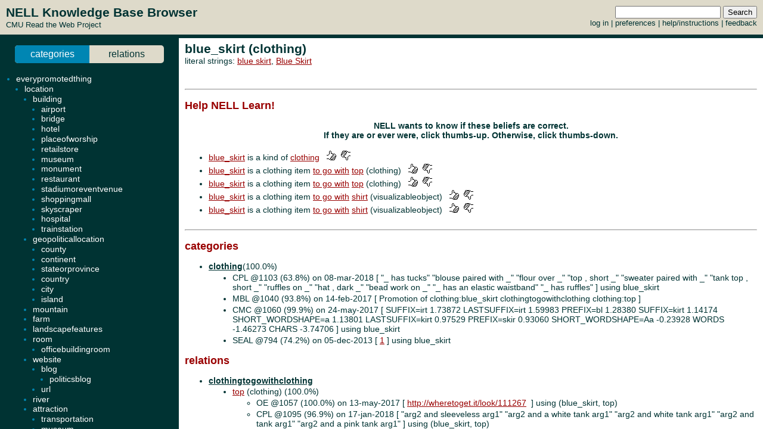

--- FILE ---
content_type: text/html; charset=UTF-8
request_url: http://rtw.ml.cmu.edu/rtw/kbbrowser/entity.php?id=clothing%3Ablue_skirt
body_size: 5283
content:
<?
require_once('config.php');
?>
<html>
<head>
	<link rel="stylesheet" href="../css/browser.css" type="text/css">
</head>
<SCRIPT TYPE="text/javascript">
        if (parent.location.href == self.location.href) {
                if (window.location.href.replace)
                        window.location.replace('./clothing:blue_skirt');
                else
                        // causes problems with back button, but works
                        window.location.href = './clothing:blue_skirt';
        }
</SCRIPT>
<script type="text/javascript" src="../inc/geotags.js"></script>
<script type="text/javascript" src="../inc/jquery.min.js"></script>
<script type="text/javascript" src="http://google-maps-utility-library-v3.googlecode.com/svn/trunk/markerclusterer/src/markerclusterer_compiled.js"></script>
<script type="text/javascript">
jQuery.noConflict();
(function($) {
	$(function() {
		$("#maptoggle").click(function() {
			console.log("click");
			$("#map").slideToggle();
		});
		$(".zoom-map").click(function() {
			var id = $(this).attr("id");
			console.log(id);
			id = id.substring(5,id.length);
			console.log(id);
			$("#map").slideDown();
			zoomOnLocation(geotags.dataByEid[id]);
		});
	});
	console.log("entity initialized.");
})(jQuery);
geotags.data = [
];
geotags.dataByEid = {};
for (var i=0;i<geotags.data.length;i++) { geotags.dataByEid[geotags.data[i].title] = geotags.data[i]; }

</script>
<style>
#mappane {float:right; width:400px;}
#maptoggle {text-align:right;padding-bottom:5px;}
#map {xdisplay:none;height:360px;xmargin:20px 40px; }
#geotags-info {margin-right:10px}
#geotags-info th { font-size:10pt; text-align:left }
#geotags-info td { font-size:9pt; text-align:left }
#geotags-info .label {color:#999;xtext-align:right;padding-right:5px;xwidth:80px;padding-top:5px}
</style>


<SCRIPT TYPE="text/javascript">
  top.document.title = "blue_skirt (clothing) - Read the Web :: NELL KnowledgeBase Browser";
</SCRIPT>
<link href="../css/jquery.qtip.css" rel="stylesheet" type="text/css"/><link href="../css/smoothness/jquery-ui-1.8.7.custom.css" rel="stylesheet" type="text/css"/><script type="text/javascript" src="../inc/jquery.min.js"></script><script type="text/javascript" src="../inc/jquery-ui-1.8.7.custom.min.js"></script><script type="text/javascript" src="../inc/jquery.qtip.min.js"></script>
<script type="text/javascript">

function get_imgfb_state(imgsrc) {
  var lastpart = imgsrc.substring(imgsrc.length-5);
  if (lastpart == "1.gif") return 1;
  else return 0;
}

function commit_feedback(element_id) {
  var factid;
  var stateval;
  if (element_id.substring(0,5) == "fbimg") {
    var lastdash = element_id.lastIndexOf("-");
    factid = element_id.substring(lastdash+1);
    stateval = get_imgfb_state($("#" + element_id).attr("src"));
  } else if (element_id.substring(0,6) == "fbtext") {
    var factid = element_id.substring(element_id.lastIndexOf("-")+1);
    var stateval = $("#" + element_id).val();
  } else {
    alert("Internal error: unrecognized element id " + element_id + "\nFeedback not recorded!");
    return;
  }
  var indicatedval = $("#fbhidden-" + factid).val();

  $.post("feedback.php", { action: "event", controlid: element_id, indicated: indicatedval, state: stateval, from: "2018-09-14 00:42:49" },
         function(data) {
           if (data.substring(0,2) != "ok") {
             alert("Error recording feedback\n" + data);
           } else {
             var results = data.split("=");
             if (results[0] != "ok") {
                 alert("Error parsing server feedback response \"" + results[0] + "\"");
                 return;
             }
             for (var index in results) {
               var cmd = $.trim(results[index]);
               if (cmd == "ok" || cmd == "") continue;
               var elements = cmd.split("||");
               var targets = $("#fbimg-" + elements[0] + "-" + elements[1] + "-" + elements[2]);
               if (targets.length > 0) {
                 targets.attr("src", "../img/fb-" + elements[0] + "-" + elements[3] + ".gif");
                 targets.qtip("option", "content.text", elements[4]);
               }
             }
           }
         });
}

function commit_pfeedback(element_id) {
  if (element_id.substring(0,7) == "pfbtext") {
    var keyval = element_id.substring(element_id.lastIndexOf("-")+1);
    var valval = $("#" + element_id).val();
    $.post("feedback.php", { action: "setp", pid: -1, key: keyval, val: valval, from: "2018-09-14 00:42:49" },
         function(data) {
           if (data.substring(0,2) != "ok") {
             alert("Error recording feedback\n" + data);
           } else {
             var results = data.split("=");
             if (results[0] != "ok") {
                 alert("Error parsing server feedback response \"" + results[0] + "\"");
                 return;
             }
             var riestate = $.trim(results[1]).split(" ");
             var rieval = 0;
             if (riestate[0] > 0 || riestate[1] > 0) rieval = 1;
             var okival = 0;
             if (riestate[2] > 0 || riestate[3] > 0) okival = 1;
             $(".pfbpopup[id^='pfbimg-rie']").attr("src", "../img/fb-baloon-" + rieval + ".gif");
             $(".pfbpopup[id^='pfbimg-oki']").attr("src", "../img/fb-baloon-" + okival + ".gif");
           }
         });
           
  } else {
    alert("Internal error: unrecognized element id " + element_id + "\nFeedback not recorded!");
    return;
  }
}

$(document).ready(function() {
  targets = $("#show_feedback");
  if (targets.length > 0) targets.attr("value", "all");

  $(".fbpopup").click(function() {
    var element_id = $(this).attr("id");
    var lastdash = element_id.lastIndexOf("-");
    factid = element_id.substring(lastdash+1);
    $.get("fbpopup.php", { fbid: factid },
         function(data) {
           $("<div></div>").html(data)
             .dialog({
               title: "All Current Feedback",
               modal: true,
               width: 800,
             });
           })
  });
  $(".fbpopup").qtip({content: {text: false}, show: {effect: false}, hide: {effect: false}, style: {classes: "ui-tooltip-dark", tip: false}});

  $(".pfbpopup").click(function() {
    var element_id = $(this).attr("id");
    var lastdash = element_id.lastIndexOf("-");
    predid = element_id.substring(lastdash+1);
    $.get("fbpopup.php", { pid: predid },
         function(data) {
           $("<div></div>").html(data)
             .dialog({
               title: "All Current Settings",
               modal: true,
               width: 600,
             });
           })
  });
  $(".pfbpopup").qtip({content: {text: false}, show: {effect: false}, hide: {effect: false}, position: {at: "bottom left", my: "top right"}, style: {classes: "ui-tooltip-dark", tip: false}});

  $(".fbimg").click(function(event) {
    commit_feedback($(this).attr("id"));
  });
  $(".fbimg").qtip({content: {text: false}, show: {effect: false}, hide: {effect: false}, style: {classes: "ui-tooltip-dark", tip: false}});
  $(".fbstatic").qtip({content: {text: false}, show: {effect: false}, hide: {effect: false}, style: {classes: "ui-tooltip-dark", tip: false}});

  $(".fbtext").focusout(function(event) {
    if ($(this).attr("value") != $(this).attr("name")) {
      $(this).attr("name", $(this).attr("value"));
      commit_feedback($(this).attr("id"));
    }
  });
  $(".fbtext").keypress(function(event) {
    var keycode = (event.keyCode ? event.keyCode : event.which);
    if(keycode == "13") {
      commit_feedback($(this).attr("id"));
      var textboxes = $(".fbtext");
      var current = textboxes.index(this);
      if (textboxes[current + 1] != null) {
        next = textboxes[current + 1]
        next.focus(); 
        next.select();
      }
      event.stopPropagation();
    }
  });

  $(".pfbtext").focusout(function(event) {
    if ($(this).attr("value") != $(this).attr("name")) {
      $(this).attr("name", $(this).attr("value"));
      commit_pfeedback($(this).attr("id"));
    }
  });
  $(".pfbtext").keypress(function(event) {
    var keycode = (event.keyCode ? event.keyCode : event.which);
    if(keycode == "13") {
      commit_pfeedback($(this).attr("id"));
      var textboxes = $(".pfbtext");
      var current = textboxes.index(this);
      if (textboxes[current + 1] != null) {
        next = textboxes[current + 1]
        next.focus();
        next.select();
      }
      event.stopPropagation();
    }
  });

  $(".entls").mouseenter(function(event) {
    if ($(this).qtip("api")) {
    } else {
      $(this).qtip({
        content: { text: "...", ajax: {url: "literals.php", type: "GET", data: { id : $(this).attr("id") }}},
        show: {effect: false}, hide: {effect: false}, style: {classes: "ui-tooltip-dark", tip: false}
      });
      $(this).qtip("show", event);
    }
  });
});
</script>
<body id="entity" onLoad="javascript: geotags.loaders[geotags.loaders.length]=addSourceMarkers;loadScript();">
<h1>blue_skirt (clothing)</h1>
<p>literal strings: <a target="_blank" href="http://www.google.com/search?q=%22blue+skirt%22">blue skirt</a>, <a target="_blank" href="http://www.google.com/search?q=%22Blue+Skirt%22">Blue Skirt</a><br>
</p>

<br><hr><h2>Help NELL Learn!</h2><h3>NELL wants to know if these beliefs are correct.<br>If they are or ever were, click thumbs-up.  Otherwise, click thumbs-down.</h3><br>
<ul><li><a target="_top" href="./clothing:blue_skirt">blue_skirt</a> is a kind of <a target="_top" href="./pred:clothing">clothing</a> &nbsp&nbsp<img class="fbimg" id="fbimg-tup-tup-4555518" src="../img/fb-tup-0.gif" title="Mark as Correct"/> &nbsp<img class="fbimg" id="fbimg-tdown-tdown-4555518" src="../img/fb-tdown-0.gif" title="Mark as incorrect"/><input type="hidden" id="fbhidden-4555518" value="blue_skirt||clothing"/></li>
<li><a target="_top" href="./clothing:blue_skirt">blue_skirt</a> is a clothing item <a target="_top" href="./pred:clothingtogowithclothing">to go with</a> <a class="entls" id="entls-26397" target="_top" href="./clothing:top">top</a> (clothing) &nbsp&nbsp<img class="fbimg" id="fbimg-tup-tup-4555524" src="../img/fb-tup-0.gif" title="Mark as Correct"/> &nbsp<img class="fbimg" id="fbimg-tdown-tdown-4555524" src="../img/fb-tdown-0.gif" title="Mark as incorrect"/><input type="hidden" id="fbhidden-4555524" value="blue_skirt||top||clothingtogowithclothing||clothingtogowithclothing||clothing||clothing"/></li>
<li><a target="_top" href="./clothing:blue_skirt">blue_skirt</a> is a clothing item <a target="_top" href="./pred:clothingtogowithclothing">to go with</a> <a class="entls" id="entls-26397" target="_top" href="./clothing:top">top</a> (clothing) &nbsp&nbsp<img class="fbimg" id="fbimg-tup-tup-4546094" src="../img/fb-tup-0.gif" title="Mark as Correct"/> &nbsp<img class="fbimg" id="fbimg-tdown-tdown-4546094" src="../img/fb-tdown-0.gif" title="Mark as incorrect"/><input type="hidden" id="fbhidden-4546094" value="blue_skirt||top||clothingtogowithclothing||clothingtogowithclothing||clothing||clothing"/></li>
<li><a target="_top" href="./clothing:blue_skirt">blue_skirt</a> is a clothing item <a target="_top" href="./pred:clothingtogowithclothing">to go with</a> <a class="entls" id="entls-621202" target="_top" href="./visualizableobject:shirt">shirt</a> (visualizableobject) &nbsp&nbsp<img class="fbimg" id="fbimg-tup-tup-1515034" src="../img/fb-tup-0.gif" title="Mark as Correct"/> &nbsp<img class="fbimg" id="fbimg-tdown-tdown-1515034" src="../img/fb-tdown-0.gif" title="Mark as incorrect"/><input type="hidden" id="fbhidden-1515034" value="blue_skirt||shirt||clothingtogowithclothing||clothingtogowithclothing||clothing||visualizableobject"/></li>
<li><a target="_top" href="./clothing:blue_skirt">blue_skirt</a> is a clothing item <a target="_top" href="./pred:clothingtogowithclothing">to go with</a> <a class="entls" id="entls-621202" target="_top" href="./visualizableobject:shirt">shirt</a> (visualizableobject) &nbsp&nbsp<img class="fbimg" id="fbimg-tup-tup-4555549" src="../img/fb-tup-0.gif" title="Mark as Correct"/> &nbsp<img class="fbimg" id="fbimg-tdown-tdown-4555549" src="../img/fb-tdown-0.gif" title="Mark as incorrect"/><input type="hidden" id="fbhidden-4555549" value="blue_skirt||shirt||clothingtogowithclothing||clothingtogowithclothing||clothing||visualizableobject"/></li>
</ul><br><hr>


		<h2>categories</h2>
	<ul>
<li class="predicate "><strong><a target="_top" href="./pred:clothing">clothing</a></strong>(100.0%)</li><ul class=""><li>CPL @1103 (63.8%) on 08-mar-2018 [&nbsp;"_ has tucks" "blouse paired with _" "flour over _" "top , short _" "sweater paired with _" "tank top , short _" "ruffles on _" "hat , dark _" "bead work on _" "_ has an elastic waistband" "_ has ruffles"&nbsp;] using blue_skirt</li><li>MBL @1040 (93.8%) on 14-feb-2017 [&nbsp;Promotion of clothing:blue_skirt clothingtogowithclothing clothing:top&nbsp;] </li><li>CMC @1060 (99.9%) on 24-may-2017 [&nbsp;SUFFIX=irt	1.73872	LASTSUFFIX=irt	1.59983	PREFIX=bl	1.28380	SUFFIX=kirt	1.14174	SHORT_WORDSHAPE=a	1.13801	LASTSUFFIX=kirt	0.97529	PREFIX=skir	0.93060	SHORT_WORDSHAPE=Aa	-0.23928	WORDS	-1.46273	CHARS	-3.74706&nbsp;] using blue_skirt</li><li>SEAL @794 (74.2%) on 05-dec-2013 [&nbsp;<a target="_blank" href="http://www.chadwicks.com/1/5/index1.html">1</a>&nbsp;] using blue_skirt</li></ul>
	</ul>
		<h2>relations</h2>
	
	
	<ul><ul>

	
</ul><li class="predicate "><strong><a target="_top" href="./pred:clothingtogowithclothing">clothingtogowithclothing</a></strong></li><ul><li class=""><a class="entls" id="entls-26397" target="_top" href="./clothing:top">top</a> (clothing) (100.0%)</li><ul class="src "><li>OE @1057 (100.0%) on 13-may-2017 [&nbsp;<a target="_blank" href="http://wheretoget.it/look/111267">http://wheretoget.it/look/111267</a> &nbsp;] using (blue_skirt, top)</li><li>CPL @1095 (96.9%) on 17-jan-2018 [&nbsp;"arg2 and sleeveless arg1" "arg2 and a white tank arg1" "arg2 and white tank arg1" "arg2 and tank arg1" "arg2 and a pink tank arg1"&nbsp;] using (blue_skirt, top)</li><li>OE @1057 (100.0%) on 13-may-2017 [&nbsp;<a target="_blank" href="http://wheretoget.it/look/111267">http://wheretoget.it/look/111267</a> &nbsp;] using (top, blue_skirt)</li><li>CPL @1095 (96.9%) on 17-jan-2018 [&nbsp;"arg2 and sleeveless arg1" "arg2 and a white tank arg1" "arg2 and white tank arg1" "arg2 and tank arg1" "arg2 and a pink tank arg1"&nbsp;] using (top, blue_skirt)</li></ul>
<li class=""><a class="entls" id="entls-26397" target="_top" href="./clothing:top">top</a> (clothing) (100.0%)</li><ul class="src "><li>OE @1057 (100.0%) on 13-may-2017 [&nbsp;<a target="_blank" href="http://wheretoget.it/look/111267">http://wheretoget.it/look/111267</a> &nbsp;] using (blue_skirt, top)</li><li>CPL @1095 (96.9%) on 17-jan-2018 [&nbsp;"arg2 and sleeveless arg1" "arg2 and a white tank arg1" "arg2 and white tank arg1" "arg2 and tank arg1" "arg2 and a pink tank arg1"&nbsp;] using (blue_skirt, top)</li><li>OE @1057 (100.0%) on 13-may-2017 [&nbsp;<a target="_blank" href="http://wheretoget.it/look/111267">http://wheretoget.it/look/111267</a> &nbsp;] using (top, blue_skirt)</li><li>CPL @1095 (96.9%) on 17-jan-2018 [&nbsp;"arg2 and sleeveless arg1" "arg2 and a white tank arg1" "arg2 and white tank arg1" "arg2 and tank arg1" "arg2 and a pink tank arg1"&nbsp;] using (top, blue_skirt)</li></ul>
<li class=""><a class="entls" id="entls-621202" target="_top" href="./visualizableobject:shirt">shirt</a> (visualizableobject) (99.6%)</li><ul class="src "><li>CPL @1095 (93.8%) on 17-jan-2018 [&nbsp;"arg2 and a white cotton arg1" "arg2 and white starched arg1" "arg2 and a white polo arg1" "arg2 and a white sleeveless arg1"&nbsp;] using (blue_skirt, shirt)</li><li>CPL @1095 (93.8%) on 17-jan-2018 [&nbsp;"arg2 and a white cotton arg1" "arg2 and white starched arg1" "arg2 and a white polo arg1" "arg2 and a white sleeveless arg1"&nbsp;] using (shirt, blue_skirt)</li></ul>
<li class=""><a class="entls" id="entls-621202" target="_top" href="./visualizableobject:shirt">shirt</a> (visualizableobject) (99.6%)</li><ul class="src "><li>CPL @1095 (93.8%) on 17-jan-2018 [&nbsp;"arg2 and a white cotton arg1" "arg2 and white starched arg1" "arg2 and a white polo arg1" "arg2 and a white sleeveless arg1"&nbsp;] using (blue_skirt, shirt)</li><li>CPL @1095 (93.8%) on 17-jan-2018 [&nbsp;"arg2 and a white cotton arg1" "arg2 and white starched arg1" "arg2 and a white polo arg1" "arg2 and a white sleeveless arg1"&nbsp;] using (shirt, blue_skirt)</li></ul>
<li class=""><a class="entls" id="entls-649515" target="_top" href="./clothing:white_shirt">white_shirt</a> (93.8%)</li><ul class="src "><li>CPL @1099 (75.0%) on 23-jan-2018 [&nbsp;"arg2 and vest with arg1" "arg2 or pants and arg1"&nbsp;] using (white_shirt, blue_skirt)</li><li>CPL @1099 (75.0%) on 23-jan-2018 [&nbsp;"arg2 and vest with arg1" "arg2 or pants and arg1"&nbsp;] using (blue_skirt, white_shirt)</li></ul>
<li class=""><a class="entls" id="entls-649515" target="_top" href="./clothing:white_shirt">white_shirt</a> (93.8%)</li><ul class="src "><li>CPL @1099 (75.0%) on 23-jan-2018 [&nbsp;"arg2 and vest with arg1" "arg2 or pants and arg1"&nbsp;] using (white_shirt, blue_skirt)</li><li>CPL @1099 (75.0%) on 23-jan-2018 [&nbsp;"arg2 and vest with arg1" "arg2 or pants and arg1"&nbsp;] using (blue_skirt, white_shirt)</li></ul>
<p align=center><h3>NELL has only weak evidence for items listed in grey</h3></p></ul><li class="predicate candidate"><strong><a target="_top" href="./pred:clothingtogowithclothing">clothingtogowithclothing</a></strong></li><ul><li class="candidate"><a class="entls" id="entls-26516" target="_top" href="./architect:top">top</a> (architect)</li><ul class="src candidate"><li>OE @1057 (100.0%) on 13-may-2017 [&nbsp;<a target="_blank" href="http://wheretoget.it/look/111267">http://wheretoget.it/look/111267</a> &nbsp;] using (blue_skirt, top)</li><li>CPL @1095 (96.9%) on 17-jan-2018 [&nbsp;"arg2 and sleeveless arg1" "arg2 and a white tank arg1" "arg2 and white tank arg1" "arg2 and tank arg1" "arg2 and a pink tank arg1"&nbsp;] using (blue_skirt, top)</li><li>OE @1057 (100.0%) on 13-may-2017 [&nbsp;<a target="_blank" href="http://wheretoget.it/look/111267">http://wheretoget.it/look/111267</a> &nbsp;] using (top, blue_skirt)</li><li>CPL @1095 (96.9%) on 17-jan-2018 [&nbsp;"arg2 and sleeveless arg1" "arg2 and a white tank arg1" "arg2 and white tank arg1" "arg2 and tank arg1" "arg2 and a pink tank arg1"&nbsp;] using (top, blue_skirt)</li></ul>
<li class="candidate"><a class="entls" id="entls-26853" target="_top" href="./bakedgood:top">top</a> (bakedgood)</li><ul class="src candidate"><li>OE @1057 (100.0%) on 13-may-2017 [&nbsp;<a target="_blank" href="http://wheretoget.it/look/111267">http://wheretoget.it/look/111267</a> &nbsp;] using (blue_skirt, top)</li><li>OE @1057 (100.0%) on 13-may-2017 [&nbsp;<a target="_blank" href="http://wheretoget.it/look/111267">http://wheretoget.it/look/111267</a> &nbsp;] using (top, blue_skirt)</li><li>CPL @1095 (96.9%) on 17-jan-2018 [&nbsp;"arg2 and sleeveless arg1" "arg2 and a white tank arg1" "arg2 and white tank arg1" "arg2 and tank arg1" "arg2 and a pink tank arg1"&nbsp;] using (blue_skirt, top)</li><li>CPL @1095 (96.9%) on 17-jan-2018 [&nbsp;"arg2 and sleeveless arg1" "arg2 and a white tank arg1" "arg2 and white tank arg1" "arg2 and tank arg1" "arg2 and a pink tank arg1"&nbsp;] using (top, blue_skirt)</li></ul>
<li class="candidate"><a class="entls" id="entls-27845" target="_top" href="./bathroomitem:top">top</a> (bathroomitem)</li><ul class="src candidate"><li>OE @1057 (100.0%) on 13-may-2017 [&nbsp;<a target="_blank" href="http://wheretoget.it/look/111267">http://wheretoget.it/look/111267</a> &nbsp;] using (blue_skirt, top)</li><li>CPL @1095 (96.9%) on 17-jan-2018 [&nbsp;"arg2 and sleeveless arg1" "arg2 and a white tank arg1" "arg2 and white tank arg1" "arg2 and tank arg1" "arg2 and a pink tank arg1"&nbsp;] using (blue_skirt, top)</li><li>OE @1057 (100.0%) on 13-may-2017 [&nbsp;<a target="_blank" href="http://wheretoget.it/look/111267">http://wheretoget.it/look/111267</a> &nbsp;] using (top, blue_skirt)</li><li>CPL @1095 (96.9%) on 17-jan-2018 [&nbsp;"arg2 and sleeveless arg1" "arg2 and a white tank arg1" "arg2 and white tank arg1" "arg2 and tank arg1" "arg2 and a pink tank arg1"&nbsp;] using (top, blue_skirt)</li></ul>
<li class="candidate"><a class="entls" id="entls-26388" target="_top" href="./bedroomitem:top">top</a> (bedroomitem)</li><ul class="src candidate"><li>OE @1057 (100.0%) on 13-may-2017 [&nbsp;<a target="_blank" href="http://wheretoget.it/look/111267">http://wheretoget.it/look/111267</a> &nbsp;] using (blue_skirt, top)</li><li>CPL @1095 (96.9%) on 17-jan-2018 [&nbsp;"arg2 and sleeveless arg1" "arg2 and a white tank arg1" "arg2 and white tank arg1" "arg2 and tank arg1" "arg2 and a pink tank arg1"&nbsp;] using (blue_skirt, top)</li><li>OE @1057 (100.0%) on 13-may-2017 [&nbsp;<a target="_blank" href="http://wheretoget.it/look/111267">http://wheretoget.it/look/111267</a> &nbsp;] using (top, blue_skirt)</li><li>CPL @1095 (96.9%) on 17-jan-2018 [&nbsp;"arg2 and sleeveless arg1" "arg2 and a white tank arg1" "arg2 and white tank arg1" "arg2 and tank arg1" "arg2 and a pink tank arg1"&nbsp;] using (top, blue_skirt)</li></ul>
<li class="candidate"><a class="entls" id="entls-25384" target="_top" href="./beverage:top">top</a> (beverage)</li><ul class="src candidate"><li>OE @1057 (100.0%) on 13-may-2017 [&nbsp;<a target="_blank" href="http://wheretoget.it/look/111267">http://wheretoget.it/look/111267</a> &nbsp;] using (blue_skirt, top)</li><li>OE @1057 (100.0%) on 13-may-2017 [&nbsp;<a target="_blank" href="http://wheretoget.it/look/111267">http://wheretoget.it/look/111267</a> &nbsp;] using (top, blue_skirt)</li><li>CPL @1095 (96.9%) on 17-jan-2018 [&nbsp;"arg2 and sleeveless arg1" "arg2 and a white tank arg1" "arg2 and white tank arg1" "arg2 and tank arg1" "arg2 and a pink tank arg1"&nbsp;] using (blue_skirt, top)</li><li>CPL @1095 (96.9%) on 17-jan-2018 [&nbsp;"arg2 and sleeveless arg1" "arg2 and a white tank arg1" "arg2 and white tank arg1" "arg2 and tank arg1" "arg2 and a pink tank arg1"&nbsp;] using (top, blue_skirt)</li></ul>
<li class="candidate"><a class="entls" id="entls-28322" target="_top" href="./bone:top">top</a> (bone)</li><ul class="src candidate"><li>OE @1057 (100.0%) on 13-may-2017 [&nbsp;<a target="_blank" href="http://wheretoget.it/look/111267">http://wheretoget.it/look/111267</a> &nbsp;] using (blue_skirt, top)</li><li>CPL @1095 (96.9%) on 17-jan-2018 [&nbsp;"arg2 and sleeveless arg1" "arg2 and a white tank arg1" "arg2 and white tank arg1" "arg2 and tank arg1" "arg2 and a pink tank arg1"&nbsp;] using (blue_skirt, top)</li><li>OE @1057 (100.0%) on 13-may-2017 [&nbsp;<a target="_blank" href="http://wheretoget.it/look/111267">http://wheretoget.it/look/111267</a> &nbsp;] using (top, blue_skirt)</li><li>CPL @1095 (96.9%) on 17-jan-2018 [&nbsp;"arg2 and sleeveless arg1" "arg2 and a white tank arg1" "arg2 and white tank arg1" "arg2 and tank arg1" "arg2 and a pink tank arg1"&nbsp;] using (top, blue_skirt)</li></ul>
<li class="candidate"><a class="entls" id="entls-27378" target="_top" href="./buildingmaterial:top">top</a> (buildingmaterial)</li><ul class="src candidate"><li>OE @1057 (100.0%) on 13-may-2017 [&nbsp;<a target="_blank" href="http://wheretoget.it/look/111267">http://wheretoget.it/look/111267</a> &nbsp;] using (blue_skirt, top)</li><li>CPL @1095 (96.9%) on 17-jan-2018 [&nbsp;"arg2 and sleeveless arg1" "arg2 and a white tank arg1" "arg2 and white tank arg1" "arg2 and tank arg1" "arg2 and a pink tank arg1"&nbsp;] using (blue_skirt, top)</li><li>OE @1057 (100.0%) on 13-may-2017 [&nbsp;<a target="_blank" href="http://wheretoget.it/look/111267">http://wheretoget.it/look/111267</a> &nbsp;] using (top, blue_skirt)</li><li>CPL @1095 (96.9%) on 17-jan-2018 [&nbsp;"arg2 and sleeveless arg1" "arg2 and a white tank arg1" "arg2 and white tank arg1" "arg2 and tank arg1" "arg2 and a pink tank arg1"&nbsp;] using (top, blue_skirt)</li></ul>
<li class="candidate"><a class="entls" id="entls-27940" target="_top" href="./celebrity:top">top</a> (celebrity)</li><ul class="src candidate"><li>OE @1057 (100.0%) on 13-may-2017 [&nbsp;<a target="_blank" href="http://wheretoget.it/look/111267">http://wheretoget.it/look/111267</a> &nbsp;] using (blue_skirt, top)</li><li>CPL @1095 (96.9%) on 17-jan-2018 [&nbsp;"arg2 and sleeveless arg1" "arg2 and a white tank arg1" "arg2 and white tank arg1" "arg2 and tank arg1" "arg2 and a pink tank arg1"&nbsp;] using (blue_skirt, top)</li><li>OE @1057 (100.0%) on 13-may-2017 [&nbsp;<a target="_blank" href="http://wheretoget.it/look/111267">http://wheretoget.it/look/111267</a> &nbsp;] using (top, blue_skirt)</li><li>CPL @1095 (96.9%) on 17-jan-2018 [&nbsp;"arg2 and sleeveless arg1" "arg2 and a white tank arg1" "arg2 and white tank arg1" "arg2 and tank arg1" "arg2 and a pink tank arg1"&nbsp;] using (top, blue_skirt)</li></ul>
<li class="candidate"><a class="entls" id="entls-27118" target="_top" href="./currency:top">top</a> (currency)</li><ul class="src candidate"><li>OE @1057 (100.0%) on 13-may-2017 [&nbsp;<a target="_blank" href="http://wheretoget.it/look/111267">http://wheretoget.it/look/111267</a> &nbsp;] using (blue_skirt, top)</li><li>CPL @1095 (96.9%) on 17-jan-2018 [&nbsp;"arg2 and sleeveless arg1" "arg2 and a white tank arg1" "arg2 and white tank arg1" "arg2 and tank arg1" "arg2 and a pink tank arg1"&nbsp;] using (blue_skirt, top)</li><li>OE @1057 (100.0%) on 13-may-2017 [&nbsp;<a target="_blank" href="http://wheretoget.it/look/111267">http://wheretoget.it/look/111267</a> &nbsp;] using (top, blue_skirt)</li><li>CPL @1095 (96.9%) on 17-jan-2018 [&nbsp;"arg2 and sleeveless arg1" "arg2 and a white tank arg1" "arg2 and white tank arg1" "arg2 and tank arg1" "arg2 and a pink tank arg1"&nbsp;] using (top, blue_skirt)</li></ul>
<li class="candidate"><a class="entls" id="entls-27217" target="_top" href="./date:top">top</a> (date)</li><ul class="src candidate"><li>OE @1057 (100.0%) on 13-may-2017 [&nbsp;<a target="_blank" href="http://wheretoget.it/look/111267">http://wheretoget.it/look/111267</a> &nbsp;] using (blue_skirt, top)</li><li>CPL @1095 (96.9%) on 17-jan-2018 [&nbsp;"arg2 and sleeveless arg1" "arg2 and a white tank arg1" "arg2 and white tank arg1" "arg2 and tank arg1" "arg2 and a pink tank arg1"&nbsp;] using (blue_skirt, top)</li><li>OE @1057 (100.0%) on 13-may-2017 [&nbsp;<a target="_blank" href="http://wheretoget.it/look/111267">http://wheretoget.it/look/111267</a> &nbsp;] using (top, blue_skirt)</li><li>CPL @1095 (96.9%) on 17-jan-2018 [&nbsp;"arg2 and sleeveless arg1" "arg2 and a white tank arg1" "arg2 and white tank arg1" "arg2 and tank arg1" "arg2 and a pink tank arg1"&nbsp;] using (top, blue_skirt)</li></ul>
<li class="candidate"><a class="entls" id="entls-27278" target="_top" href="./election:top">top</a> (election)</li><ul class="src candidate"><li>OE @1057 (100.0%) on 13-may-2017 [&nbsp;<a target="_blank" href="http://wheretoget.it/look/111267">http://wheretoget.it/look/111267</a> &nbsp;] using (blue_skirt, top)</li><li>CPL @1095 (96.9%) on 17-jan-2018 [&nbsp;"arg2 and sleeveless arg1" "arg2 and a white tank arg1" "arg2 and white tank arg1" "arg2 and tank arg1" "arg2 and a pink tank arg1"&nbsp;] using (blue_skirt, top)</li><li>OE @1057 (100.0%) on 13-may-2017 [&nbsp;<a target="_blank" href="http://wheretoget.it/look/111267">http://wheretoget.it/look/111267</a> &nbsp;] using (top, blue_skirt)</li><li>CPL @1095 (96.9%) on 17-jan-2018 [&nbsp;"arg2 and sleeveless arg1" "arg2 and a white tank arg1" "arg2 and white tank arg1" "arg2 and tank arg1" "arg2 and a pink tank arg1"&nbsp;] using (top, blue_skirt)</li></ul>
<li class="candidate"><a class="entls" id="entls-25760" target="_top" href="./eventoutcome:top">top</a> (eventoutcome)</li><ul class="src candidate"><li>OE @1057 (100.0%) on 13-may-2017 [&nbsp;<a target="_blank" href="http://wheretoget.it/look/111267">http://wheretoget.it/look/111267</a> &nbsp;] using (blue_skirt, top)</li><li>CPL @1095 (96.9%) on 17-jan-2018 [&nbsp;"arg2 and sleeveless arg1" "arg2 and a white tank arg1" "arg2 and white tank arg1" "arg2 and tank arg1" "arg2 and a pink tank arg1"&nbsp;] using (blue_skirt, top)</li><li>OE @1057 (100.0%) on 13-may-2017 [&nbsp;<a target="_blank" href="http://wheretoget.it/look/111267">http://wheretoget.it/look/111267</a> &nbsp;] using (top, blue_skirt)</li><li>CPL @1095 (96.9%) on 17-jan-2018 [&nbsp;"arg2 and sleeveless arg1" "arg2 and a white tank arg1" "arg2 and white tank arg1" "arg2 and tank arg1" "arg2 and a pink tank arg1"&nbsp;] using (top, blue_skirt)</li></ul>
<li class="candidate"><a class="entls" id="entls-25698" target="_top" href="./food:top">top</a> (food)</li><ul class="src candidate"><li>OE @1057 (100.0%) on 13-may-2017 [&nbsp;<a target="_blank" href="http://wheretoget.it/look/111267">http://wheretoget.it/look/111267</a> &nbsp;] using (blue_skirt, top)</li><li>OE @1057 (100.0%) on 13-may-2017 [&nbsp;<a target="_blank" href="http://wheretoget.it/look/111267">http://wheretoget.it/look/111267</a> &nbsp;] using (top, blue_skirt)</li><li>CPL @1095 (96.9%) on 17-jan-2018 [&nbsp;"arg2 and sleeveless arg1" "arg2 and a white tank arg1" "arg2 and white tank arg1" "arg2 and tank arg1" "arg2 and a pink tank arg1"&nbsp;] using (blue_skirt, top)</li><li>CPL @1095 (96.9%) on 17-jan-2018 [&nbsp;"arg2 and sleeveless arg1" "arg2 and a white tank arg1" "arg2 and white tank arg1" "arg2 and tank arg1" "arg2 and a pink tank arg1"&nbsp;] using (top, blue_skirt)</li></ul>
<li class="candidate"><a class="entls" id="entls-26017" target="_top" href="./grain:top">top</a> (grain)</li><ul class="src candidate"><li>OE @1057 (100.0%) on 13-may-2017 [&nbsp;<a target="_blank" href="http://wheretoget.it/look/111267">http://wheretoget.it/look/111267</a> &nbsp;] using (blue_skirt, top)</li><li>OE @1057 (100.0%) on 13-may-2017 [&nbsp;<a target="_blank" href="http://wheretoget.it/look/111267">http://wheretoget.it/look/111267</a> &nbsp;] using (top, blue_skirt)</li><li>CPL @1095 (96.9%) on 17-jan-2018 [&nbsp;"arg2 and sleeveless arg1" "arg2 and a white tank arg1" "arg2 and white tank arg1" "arg2 and tank arg1" "arg2 and a pink tank arg1"&nbsp;] using (blue_skirt, top)</li><li>CPL @1095 (96.9%) on 17-jan-2018 [&nbsp;"arg2 and sleeveless arg1" "arg2 and a white tank arg1" "arg2 and white tank arg1" "arg2 and tank arg1" "arg2 and a pink tank arg1"&nbsp;] using (top, blue_skirt)</li></ul>
<li class="candidate"><a class="entls" id="entls-28430" target="_top" href="./island:top">top</a> (island)</li><ul class="src candidate"><li>OE @1057 (100.0%) on 13-may-2017 [&nbsp;<a target="_blank" href="http://wheretoget.it/look/111267">http://wheretoget.it/look/111267</a> &nbsp;] using (blue_skirt, top)</li><li>CPL @1095 (96.9%) on 17-jan-2018 [&nbsp;"arg2 and sleeveless arg1" "arg2 and a white tank arg1" "arg2 and white tank arg1" "arg2 and tank arg1" "arg2 and a pink tank arg1"&nbsp;] using (blue_skirt, top)</li><li>OE @1057 (100.0%) on 13-may-2017 [&nbsp;<a target="_blank" href="http://wheretoget.it/look/111267">http://wheretoget.it/look/111267</a> &nbsp;] using (top, blue_skirt)</li><li>CPL @1095 (96.9%) on 17-jan-2018 [&nbsp;"arg2 and sleeveless arg1" "arg2 and a white tank arg1" "arg2 and white tank arg1" "arg2 and tank arg1" "arg2 and a pink tank arg1"&nbsp;] using (top, blue_skirt)</li></ul>
<li class="candidate"><a class="entls" id="entls-25449" target="_top" href="./landscapefeatures:top">top</a> (landscapefeatures)</li><ul class="src candidate"><li>OE @1057 (100.0%) on 13-may-2017 [&nbsp;<a target="_blank" href="http://wheretoget.it/look/111267">http://wheretoget.it/look/111267</a> &nbsp;] using (blue_skirt, top)</li><li>OE @1057 (100.0%) on 13-may-2017 [&nbsp;<a target="_blank" href="http://wheretoget.it/look/111267">http://wheretoget.it/look/111267</a> &nbsp;] using (top, blue_skirt)</li><li>CPL @1095 (96.9%) on 17-jan-2018 [&nbsp;"arg2 and sleeveless arg1" "arg2 and a white tank arg1" "arg2 and white tank arg1" "arg2 and tank arg1" "arg2 and a pink tank arg1"&nbsp;] using (blue_skirt, top)</li><li>CPL @1095 (96.9%) on 17-jan-2018 [&nbsp;"arg2 and sleeveless arg1" "arg2 and a white tank arg1" "arg2 and white tank arg1" "arg2 and tank arg1" "arg2 and a pink tank arg1"&nbsp;] using (top, blue_skirt)</li></ul>
<li class="candidate"><a class="entls" id="entls-621239" target="_top" href="./mammal:shirt">shirt</a> (mammal)</li><ul class="src candidate"><li>CPL @1095 (93.8%) on 17-jan-2018 [&nbsp;"arg2 and a white cotton arg1" "arg2 and white starched arg1" "arg2 and a white polo arg1" "arg2 and a white sleeveless arg1"&nbsp;] using (blue_skirt, shirt)</li><li>CPL @1095 (93.8%) on 17-jan-2018 [&nbsp;"arg2 and a white cotton arg1" "arg2 and white starched arg1" "arg2 and a white polo arg1" "arg2 and a white sleeveless arg1"&nbsp;] using (shirt, blue_skirt)</li></ul>
<li class="candidate"><a class="entls" id="entls-27438" target="_top" href="./mlarea:top">top</a> (mlarea)</li><ul class="src candidate"><li>OE @1057 (100.0%) on 13-may-2017 [&nbsp;<a target="_blank" href="http://wheretoget.it/look/111267">http://wheretoget.it/look/111267</a> &nbsp;] using (blue_skirt, top)</li><li>CPL @1095 (96.9%) on 17-jan-2018 [&nbsp;"arg2 and sleeveless arg1" "arg2 and a white tank arg1" "arg2 and white tank arg1" "arg2 and tank arg1" "arg2 and a pink tank arg1"&nbsp;] using (blue_skirt, top)</li><li>OE @1057 (100.0%) on 13-may-2017 [&nbsp;<a target="_blank" href="http://wheretoget.it/look/111267">http://wheretoget.it/look/111267</a> &nbsp;] using (top, blue_skirt)</li><li>CPL @1095 (96.9%) on 17-jan-2018 [&nbsp;"arg2 and sleeveless arg1" "arg2 and a white tank arg1" "arg2 and white tank arg1" "arg2 and tank arg1" "arg2 and a pink tank arg1"&nbsp;] using (top, blue_skirt)</li></ul>
<li class="candidate"><a class="entls" id="entls-27606" target="_top" href="./mlconference:top">top</a> (mlconference)</li><ul class="src candidate"><li>OE @1057 (100.0%) on 13-may-2017 [&nbsp;<a target="_blank" href="http://wheretoget.it/look/111267">http://wheretoget.it/look/111267</a> &nbsp;] using (blue_skirt, top)</li><li>CPL @1095 (96.9%) on 17-jan-2018 [&nbsp;"arg2 and sleeveless arg1" "arg2 and a white tank arg1" "arg2 and white tank arg1" "arg2 and tank arg1" "arg2 and a pink tank arg1"&nbsp;] using (blue_skirt, top)</li><li>OE @1057 (100.0%) on 13-may-2017 [&nbsp;<a target="_blank" href="http://wheretoget.it/look/111267">http://wheretoget.it/look/111267</a> &nbsp;] using (top, blue_skirt)</li><li>CPL @1095 (96.9%) on 17-jan-2018 [&nbsp;"arg2 and sleeveless arg1" "arg2 and a white tank arg1" "arg2 and white tank arg1" "arg2 and tank arg1" "arg2 and a pink tank arg1"&nbsp;] using (top, blue_skirt)</li></ul>
<li class="candidate"><a class="entls" id="entls-26531" target="_top" href="./mldataset:top">top</a> (mldataset)</li><ul class="src candidate"><li>OE @1057 (100.0%) on 13-may-2017 [&nbsp;<a target="_blank" href="http://wheretoget.it/look/111267">http://wheretoget.it/look/111267</a> &nbsp;] using (blue_skirt, top)</li><li>CPL @1095 (96.9%) on 17-jan-2018 [&nbsp;"arg2 and sleeveless arg1" "arg2 and a white tank arg1" "arg2 and white tank arg1" "arg2 and tank arg1" "arg2 and a pink tank arg1"&nbsp;] using (blue_skirt, top)</li><li>OE @1057 (100.0%) on 13-may-2017 [&nbsp;<a target="_blank" href="http://wheretoget.it/look/111267">http://wheretoget.it/look/111267</a> &nbsp;] using (top, blue_skirt)</li><li>CPL @1095 (96.9%) on 17-jan-2018 [&nbsp;"arg2 and sleeveless arg1" "arg2 and a white tank arg1" "arg2 and white tank arg1" "arg2 and tank arg1" "arg2 and a pink tank arg1"&nbsp;] using (top, blue_skirt)</li></ul>
<li class="candidate"><a class="entls" id="entls-27690" target="_top" href="./monument:top">top</a> (monument)</li><ul class="src candidate"><li>OE @1057 (100.0%) on 13-may-2017 [&nbsp;<a target="_blank" href="http://wheretoget.it/look/111267">http://wheretoget.it/look/111267</a> &nbsp;] using (blue_skirt, top)</li><li>CPL @1095 (96.9%) on 17-jan-2018 [&nbsp;"arg2 and sleeveless arg1" "arg2 and a white tank arg1" "arg2 and white tank arg1" "arg2 and tank arg1" "arg2 and a pink tank arg1"&nbsp;] using (blue_skirt, top)</li><li>OE @1057 (100.0%) on 13-may-2017 [&nbsp;<a target="_blank" href="http://wheretoget.it/look/111267">http://wheretoget.it/look/111267</a> &nbsp;] using (top, blue_skirt)</li><li>CPL @1095 (96.9%) on 17-jan-2018 [&nbsp;"arg2 and sleeveless arg1" "arg2 and a white tank arg1" "arg2 and white tank arg1" "arg2 and tank arg1" "arg2 and a pink tank arg1"&nbsp;] using (top, blue_skirt)</li></ul>
<li class="candidate"><a class="entls" id="entls-25393" target="_top" href="./mountainrange:top">top</a> (mountainrange)</li><ul class="src candidate"><li>OE @1057 (100.0%) on 13-may-2017 [&nbsp;<a target="_blank" href="http://wheretoget.it/look/111267">http://wheretoget.it/look/111267</a> &nbsp;] using (blue_skirt, top)</li><li>CPL @1095 (96.9%) on 17-jan-2018 [&nbsp;"arg2 and sleeveless arg1" "arg2 and a white tank arg1" "arg2 and white tank arg1" "arg2 and tank arg1" "arg2 and a pink tank arg1"&nbsp;] using (blue_skirt, top)</li><li>OE @1057 (100.0%) on 13-may-2017 [&nbsp;<a target="_blank" href="http://wheretoget.it/look/111267">http://wheretoget.it/look/111267</a> &nbsp;] using (top, blue_skirt)</li><li>CPL @1095 (96.9%) on 17-jan-2018 [&nbsp;"arg2 and sleeveless arg1" "arg2 and a white tank arg1" "arg2 and white tank arg1" "arg2 and tank arg1" "arg2 and a pink tank arg1"&nbsp;] using (top, blue_skirt)</li></ul>
<li class="candidate"><a class="entls" id="entls-25753" target="_top" href="./musicalbum:top">top</a> (musicalbum)</li><ul class="src candidate"><li>OE @1057 (100.0%) on 13-may-2017 [&nbsp;<a target="_blank" href="http://wheretoget.it/look/111267">http://wheretoget.it/look/111267</a> &nbsp;] using (blue_skirt, top)</li><li>CPL @1095 (96.9%) on 17-jan-2018 [&nbsp;"arg2 and sleeveless arg1" "arg2 and a white tank arg1" "arg2 and white tank arg1" "arg2 and tank arg1" "arg2 and a pink tank arg1"&nbsp;] using (blue_skirt, top)</li><li>OE @1057 (100.0%) on 13-may-2017 [&nbsp;<a target="_blank" href="http://wheretoget.it/look/111267">http://wheretoget.it/look/111267</a> &nbsp;] using (top, blue_skirt)</li><li>CPL @1095 (96.9%) on 17-jan-2018 [&nbsp;"arg2 and sleeveless arg1" "arg2 and a white tank arg1" "arg2 and white tank arg1" "arg2 and tank arg1" "arg2 and a pink tank arg1"&nbsp;] using (top, blue_skirt)</li></ul>
<li class="candidate"><a class="entls" id="entls-25949" target="_top" href="./nondiseasecondition:top">top</a> (nondiseasecondition)</li><ul class="src candidate"><li>OE @1057 (100.0%) on 13-may-2017 [&nbsp;<a target="_blank" href="http://wheretoget.it/look/111267">http://wheretoget.it/look/111267</a> &nbsp;] using (blue_skirt, top)</li><li>CPL @1095 (96.9%) on 17-jan-2018 [&nbsp;"arg2 and sleeveless arg1" "arg2 and a white tank arg1" "arg2 and white tank arg1" "arg2 and tank arg1" "arg2 and a pink tank arg1"&nbsp;] using (blue_skirt, top)</li><li>OE @1057 (100.0%) on 13-may-2017 [&nbsp;<a target="_blank" href="http://wheretoget.it/look/111267">http://wheretoget.it/look/111267</a> &nbsp;] using (top, blue_skirt)</li><li>CPL @1095 (96.9%) on 17-jan-2018 [&nbsp;"arg2 and sleeveless arg1" "arg2 and a white tank arg1" "arg2 and white tank arg1" "arg2 and tank arg1" "arg2 and a pink tank arg1"&nbsp;] using (top, blue_skirt)</li></ul>
<li class="candidate"><a class="entls" id="entls-28158" target="_top" href="./person:top">top</a> (person)</li><ul class="src candidate"><li>OE @1057 (100.0%) on 13-may-2017 [&nbsp;<a target="_blank" href="http://wheretoget.it/look/111267">http://wheretoget.it/look/111267</a> &nbsp;] using (blue_skirt, top)</li><li>CPL @1095 (96.9%) on 17-jan-2018 [&nbsp;"arg2 and sleeveless arg1" "arg2 and a white tank arg1" "arg2 and white tank arg1" "arg2 and tank arg1" "arg2 and a pink tank arg1"&nbsp;] using (blue_skirt, top)</li><li>OE @1057 (100.0%) on 13-may-2017 [&nbsp;<a target="_blank" href="http://wheretoget.it/look/111267">http://wheretoget.it/look/111267</a> &nbsp;] using (top, blue_skirt)</li><li>CPL @1095 (96.9%) on 17-jan-2018 [&nbsp;"arg2 and sleeveless arg1" "arg2 and a white tank arg1" "arg2 and white tank arg1" "arg2 and tank arg1" "arg2 and a pink tank arg1"&nbsp;] using (top, blue_skirt)</li></ul>
<li class="candidate"><a class="entls" id="entls-28401" target="_top" href="./profession:top">top</a> (profession)</li><ul class="src candidate"><li>OE @1057 (100.0%) on 13-may-2017 [&nbsp;<a target="_blank" href="http://wheretoget.it/look/111267">http://wheretoget.it/look/111267</a> &nbsp;] using (blue_skirt, top)</li><li>CPL @1095 (96.9%) on 17-jan-2018 [&nbsp;"arg2 and sleeveless arg1" "arg2 and a white tank arg1" "arg2 and white tank arg1" "arg2 and tank arg1" "arg2 and a pink tank arg1"&nbsp;] using (blue_skirt, top)</li><li>OE @1057 (100.0%) on 13-may-2017 [&nbsp;<a target="_blank" href="http://wheretoget.it/look/111267">http://wheretoget.it/look/111267</a> &nbsp;] using (top, blue_skirt)</li><li>CPL @1095 (96.9%) on 17-jan-2018 [&nbsp;"arg2 and sleeveless arg1" "arg2 and a white tank arg1" "arg2 and white tank arg1" "arg2 and tank arg1" "arg2 and a pink tank arg1"&nbsp;] using (top, blue_skirt)</li></ul>
<li class="candidate"><a class="entls" id="entls-25427" target="_top" href="./programminglanguage:top">top</a> (programminglanguage)</li><ul class="src candidate"><li>OE @1057 (100.0%) on 13-may-2017 [&nbsp;<a target="_blank" href="http://wheretoget.it/look/111267">http://wheretoget.it/look/111267</a> &nbsp;] using (blue_skirt, top)</li><li>CPL @1095 (96.9%) on 17-jan-2018 [&nbsp;"arg2 and sleeveless arg1" "arg2 and a white tank arg1" "arg2 and white tank arg1" "arg2 and tank arg1" "arg2 and a pink tank arg1"&nbsp;] using (blue_skirt, top)</li><li>OE @1057 (100.0%) on 13-may-2017 [&nbsp;<a target="_blank" href="http://wheretoget.it/look/111267">http://wheretoget.it/look/111267</a> &nbsp;] using (top, blue_skirt)</li><li>CPL @1095 (96.9%) on 17-jan-2018 [&nbsp;"arg2 and sleeveless arg1" "arg2 and a white tank arg1" "arg2 and white tank arg1" "arg2 and tank arg1" "arg2 and a pink tank arg1"&nbsp;] using (top, blue_skirt)</li></ul>
<li class="candidate"><a class="entls" id="entls-28059" target="_top" href="./room:top">top</a> (room)</li><ul class="src candidate"><li>OE @1057 (100.0%) on 13-may-2017 [&nbsp;<a target="_blank" href="http://wheretoget.it/look/111267">http://wheretoget.it/look/111267</a> &nbsp;] using (blue_skirt, top)</li><li>CPL @1095 (96.9%) on 17-jan-2018 [&nbsp;"arg2 and sleeveless arg1" "arg2 and a white tank arg1" "arg2 and white tank arg1" "arg2 and tank arg1" "arg2 and a pink tank arg1"&nbsp;] using (blue_skirt, top)</li><li>OE @1057 (100.0%) on 13-may-2017 [&nbsp;<a target="_blank" href="http://wheretoget.it/look/111267">http://wheretoget.it/look/111267</a> &nbsp;] using (top, blue_skirt)</li><li>CPL @1095 (96.9%) on 17-jan-2018 [&nbsp;"arg2 and sleeveless arg1" "arg2 and a white tank arg1" "arg2 and white tank arg1" "arg2 and tank arg1" "arg2 and a pink tank arg1"&nbsp;] using (top, blue_skirt)</li></ul>
<li class="candidate"><a class="entls" id="entls-25883" target="_top" href="./sport:top">top</a> (sport)</li><ul class="src candidate"><li>OE @1057 (100.0%) on 13-may-2017 [&nbsp;<a target="_blank" href="http://wheretoget.it/look/111267">http://wheretoget.it/look/111267</a> &nbsp;] using (blue_skirt, top)</li><li>CPL @1095 (96.9%) on 17-jan-2018 [&nbsp;"arg2 and sleeveless arg1" "arg2 and a white tank arg1" "arg2 and white tank arg1" "arg2 and tank arg1" "arg2 and a pink tank arg1"&nbsp;] using (blue_skirt, top)</li><li>OE @1057 (100.0%) on 13-may-2017 [&nbsp;<a target="_blank" href="http://wheretoget.it/look/111267">http://wheretoget.it/look/111267</a> &nbsp;] using (top, blue_skirt)</li><li>CPL @1095 (96.9%) on 17-jan-2018 [&nbsp;"arg2 and sleeveless arg1" "arg2 and a white tank arg1" "arg2 and white tank arg1" "arg2 and tank arg1" "arg2 and a pink tank arg1"&nbsp;] using (top, blue_skirt)</li></ul>
<li class="candidate"><a class="entls" id="entls-26263" target="_top" href="./sportsequipment:top">top</a> (sportsequipment)</li><ul class="src candidate"><li>OE @1057 (100.0%) on 13-may-2017 [&nbsp;<a target="_blank" href="http://wheretoget.it/look/111267">http://wheretoget.it/look/111267</a> &nbsp;] using (blue_skirt, top)</li><li>OE @1057 (100.0%) on 13-may-2017 [&nbsp;<a target="_blank" href="http://wheretoget.it/look/111267">http://wheretoget.it/look/111267</a> &nbsp;] using (top, blue_skirt)</li><li>CPL @1095 (96.9%) on 17-jan-2018 [&nbsp;"arg2 and sleeveless arg1" "arg2 and a white tank arg1" "arg2 and white tank arg1" "arg2 and tank arg1" "arg2 and a pink tank arg1"&nbsp;] using (blue_skirt, top)</li><li>CPL @1095 (96.9%) on 17-jan-2018 [&nbsp;"arg2 and sleeveless arg1" "arg2 and a white tank arg1" "arg2 and white tank arg1" "arg2 and tank arg1" "arg2 and a pink tank arg1"&nbsp;] using (top, blue_skirt)</li></ul>
<li class="candidate"><a class="entls" id="entls-27797" target="_top" href="./sportsgame:top">top</a> (sportsgame)</li><ul class="src candidate"><li>OE @1057 (100.0%) on 13-may-2017 [&nbsp;<a target="_blank" href="http://wheretoget.it/look/111267">http://wheretoget.it/look/111267</a> &nbsp;] using (blue_skirt, top)</li><li>CPL @1095 (96.9%) on 17-jan-2018 [&nbsp;"arg2 and sleeveless arg1" "arg2 and a white tank arg1" "arg2 and white tank arg1" "arg2 and tank arg1" "arg2 and a pink tank arg1"&nbsp;] using (blue_skirt, top)</li><li>OE @1057 (100.0%) on 13-may-2017 [&nbsp;<a target="_blank" href="http://wheretoget.it/look/111267">http://wheretoget.it/look/111267</a> &nbsp;] using (top, blue_skirt)</li><li>CPL @1095 (96.9%) on 17-jan-2018 [&nbsp;"arg2 and sleeveless arg1" "arg2 and a white tank arg1" "arg2 and white tank arg1" "arg2 and tank arg1" "arg2 and a pink tank arg1"&nbsp;] using (top, blue_skirt)</li></ul>
<li class="candidate"><a class="entls" id="entls-26095" target="_top" href="./sportsleague:top">top</a> (sportsleague)</li><ul class="src candidate"><li>OE @1057 (100.0%) on 13-may-2017 [&nbsp;<a target="_blank" href="http://wheretoget.it/look/111267">http://wheretoget.it/look/111267</a> &nbsp;] using (blue_skirt, top)</li><li>CPL @1095 (96.9%) on 17-jan-2018 [&nbsp;"arg2 and sleeveless arg1" "arg2 and a white tank arg1" "arg2 and white tank arg1" "arg2 and tank arg1" "arg2 and a pink tank arg1"&nbsp;] using (blue_skirt, top)</li><li>OE @1057 (100.0%) on 13-may-2017 [&nbsp;<a target="_blank" href="http://wheretoget.it/look/111267">http://wheretoget.it/look/111267</a> &nbsp;] using (top, blue_skirt)</li><li>CPL @1095 (96.9%) on 17-jan-2018 [&nbsp;"arg2 and sleeveless arg1" "arg2 and a white tank arg1" "arg2 and white tank arg1" "arg2 and tank arg1" "arg2 and a pink tank arg1"&nbsp;] using (top, blue_skirt)</li></ul>
<li class="candidate"><a class="entls" id="entls-26332" target="_top" href="./terroristorganization:top">top</a> (terroristorganization)</li><ul class="src candidate"><li>OE @1057 (100.0%) on 13-may-2017 [&nbsp;<a target="_blank" href="http://wheretoget.it/look/111267">http://wheretoget.it/look/111267</a> &nbsp;] using (blue_skirt, top)</li><li>CPL @1095 (96.9%) on 17-jan-2018 [&nbsp;"arg2 and sleeveless arg1" "arg2 and a white tank arg1" "arg2 and white tank arg1" "arg2 and tank arg1" "arg2 and a pink tank arg1"&nbsp;] using (blue_skirt, top)</li><li>OE @1057 (100.0%) on 13-may-2017 [&nbsp;<a target="_blank" href="http://wheretoget.it/look/111267">http://wheretoget.it/look/111267</a> &nbsp;] using (top, blue_skirt)</li><li>CPL @1095 (96.9%) on 17-jan-2018 [&nbsp;"arg2 and sleeveless arg1" "arg2 and a white tank arg1" "arg2 and white tank arg1" "arg2 and tank arg1" "arg2 and a pink tank arg1"&nbsp;] using (top, blue_skirt)</li></ul>
<li class="candidate"><a class="entls" id="entls-27989" target="_top" href="./traditionalgame:top">top</a> (traditionalgame)</li><ul class="src candidate"><li>OE @1057 (100.0%) on 13-may-2017 [&nbsp;<a target="_blank" href="http://wheretoget.it/look/111267">http://wheretoget.it/look/111267</a> &nbsp;] using (blue_skirt, top)</li><li>CPL @1095 (96.9%) on 17-jan-2018 [&nbsp;"arg2 and sleeveless arg1" "arg2 and a white tank arg1" "arg2 and white tank arg1" "arg2 and tank arg1" "arg2 and a pink tank arg1"&nbsp;] using (blue_skirt, top)</li><li>OE @1057 (100.0%) on 13-may-2017 [&nbsp;<a target="_blank" href="http://wheretoget.it/look/111267">http://wheretoget.it/look/111267</a> &nbsp;] using (top, blue_skirt)</li><li>CPL @1095 (96.9%) on 17-jan-2018 [&nbsp;"arg2 and sleeveless arg1" "arg2 and a white tank arg1" "arg2 and white tank arg1" "arg2 and tank arg1" "arg2 and a pink tank arg1"&nbsp;] using (top, blue_skirt)</li></ul>
<li class="candidate"><a class="entls" id="entls-25849" target="_top" href="./vehicle:top">top</a> (vehicle)</li><ul class="src candidate"><li>OE @1057 (100.0%) on 13-may-2017 [&nbsp;<a target="_blank" href="http://wheretoget.it/look/111267">http://wheretoget.it/look/111267</a> &nbsp;] using (blue_skirt, top)</li><li>OE @1057 (100.0%) on 13-may-2017 [&nbsp;<a target="_blank" href="http://wheretoget.it/look/111267">http://wheretoget.it/look/111267</a> &nbsp;] using (top, blue_skirt)</li><li>CPL @1095 (96.9%) on 17-jan-2018 [&nbsp;"arg2 and sleeveless arg1" "arg2 and a white tank arg1" "arg2 and white tank arg1" "arg2 and tank arg1" "arg2 and a pink tank arg1"&nbsp;] using (blue_skirt, top)</li><li>CPL @1095 (96.9%) on 17-jan-2018 [&nbsp;"arg2 and sleeveless arg1" "arg2 and a white tank arg1" "arg2 and white tank arg1" "arg2 and tank arg1" "arg2 and a pink tank arg1"&nbsp;] using (top, blue_skirt)</li></ul>
<li class="candidate"><a class="entls" id="entls-25835" target="_top" href="./videogame:top">top</a> (videogame)</li><ul class="src candidate"><li>OE @1057 (100.0%) on 13-may-2017 [&nbsp;<a target="_blank" href="http://wheretoget.it/look/111267">http://wheretoget.it/look/111267</a> &nbsp;] using (blue_skirt, top)</li><li>CPL @1095 (96.9%) on 17-jan-2018 [&nbsp;"arg2 and sleeveless arg1" "arg2 and a white tank arg1" "arg2 and white tank arg1" "arg2 and tank arg1" "arg2 and a pink tank arg1"&nbsp;] using (blue_skirt, top)</li><li>OE @1057 (100.0%) on 13-may-2017 [&nbsp;<a target="_blank" href="http://wheretoget.it/look/111267">http://wheretoget.it/look/111267</a> &nbsp;] using (top, blue_skirt)</li><li>CPL @1095 (96.9%) on 17-jan-2018 [&nbsp;"arg2 and sleeveless arg1" "arg2 and a white tank arg1" "arg2 and white tank arg1" "arg2 and tank arg1" "arg2 and a pink tank arg1"&nbsp;] using (top, blue_skirt)</li></ul>
<li class="candidate"><a class="entls" id="entls-621211" target="_top" href="./visualartform:shirt">shirt</a> (visualartform)</li><ul class="src candidate"><li>CPL @1095 (93.8%) on 17-jan-2018 [&nbsp;"arg2 and a white cotton arg1" "arg2 and white starched arg1" "arg2 and a white polo arg1" "arg2 and a white sleeveless arg1"&nbsp;] using (blue_skirt, shirt)</li><li>CPL @1095 (93.8%) on 17-jan-2018 [&nbsp;"arg2 and a white cotton arg1" "arg2 and white starched arg1" "arg2 and a white polo arg1" "arg2 and a white sleeveless arg1"&nbsp;] using (shirt, blue_skirt)</li></ul>
<li class="candidate"><a class="entls" id="entls-26526" target="_top" href="./weapon:top">top</a> (weapon)</li><ul class="src candidate"><li>OE @1057 (100.0%) on 13-may-2017 [&nbsp;<a target="_blank" href="http://wheretoget.it/look/111267">http://wheretoget.it/look/111267</a> &nbsp;] using (blue_skirt, top)</li><li>OE @1057 (100.0%) on 13-may-2017 [&nbsp;<a target="_blank" href="http://wheretoget.it/look/111267">http://wheretoget.it/look/111267</a> &nbsp;] using (top, blue_skirt)</li><li>CPL @1095 (96.9%) on 17-jan-2018 [&nbsp;"arg2 and sleeveless arg1" "arg2 and a white tank arg1" "arg2 and white tank arg1" "arg2 and tank arg1" "arg2 and a pink tank arg1"&nbsp;] using (blue_skirt, top)</li><li>CPL @1095 (96.9%) on 17-jan-2018 [&nbsp;"arg2 and sleeveless arg1" "arg2 and a white tank arg1" "arg2 and white tank arg1" "arg2 and tank arg1" "arg2 and a pink tank arg1"&nbsp;] using (top, blue_skirt)</li></ul>
<li class="candidate"><a class="entls" id="entls-25727" target="_top" href="./weatherphenomenon:top">top</a> (weatherphenomenon)</li><ul class="src candidate"><li>OE @1057 (100.0%) on 13-may-2017 [&nbsp;<a target="_blank" href="http://wheretoget.it/look/111267">http://wheretoget.it/look/111267</a> &nbsp;] using (blue_skirt, top)</li><li>CPL @1095 (96.9%) on 17-jan-2018 [&nbsp;"arg2 and sleeveless arg1" "arg2 and a white tank arg1" "arg2 and white tank arg1" "arg2 and tank arg1" "arg2 and a pink tank arg1"&nbsp;] using (blue_skirt, top)</li><li>OE @1057 (100.0%) on 13-may-2017 [&nbsp;<a target="_blank" href="http://wheretoget.it/look/111267">http://wheretoget.it/look/111267</a> &nbsp;] using (top, blue_skirt)</li><li>CPL @1095 (96.9%) on 17-jan-2018 [&nbsp;"arg2 and sleeveless arg1" "arg2 and a white tank arg1" "arg2 and white tank arg1" "arg2 and tank arg1" "arg2 and a pink tank arg1"&nbsp;] using (top, blue_skirt)</li></ul>
<li class="candidate"><a class="entls" id="entls-26754" target="_top" href="./website:top">top</a> (website)</li><ul class="src candidate"><li>OE @1057 (100.0%) on 13-may-2017 [&nbsp;<a target="_blank" href="http://wheretoget.it/look/111267">http://wheretoget.it/look/111267</a> &nbsp;] using (blue_skirt, top)</li><li>CPL @1095 (96.9%) on 17-jan-2018 [&nbsp;"arg2 and sleeveless arg1" "arg2 and a white tank arg1" "arg2 and white tank arg1" "arg2 and tank arg1" "arg2 and a pink tank arg1"&nbsp;] using (blue_skirt, top)</li><li>OE @1057 (100.0%) on 13-may-2017 [&nbsp;<a target="_blank" href="http://wheretoget.it/look/111267">http://wheretoget.it/look/111267</a> &nbsp;] using (top, blue_skirt)</li><li>CPL @1095 (96.9%) on 17-jan-2018 [&nbsp;"arg2 and sleeveless arg1" "arg2 and a white tank arg1" "arg2 and white tank arg1" "arg2 and tank arg1" "arg2 and a pink tank arg1"&nbsp;] using (top, blue_skirt)</li></ul>
	</ul>


<!-- new rtw-only account tracking info -->
<script type="text/javascript">
var gaJsHost = (("https:" == document.location.protocol) ? "https://ssl." : "http://www.");
document.write(unescape("%3Cscript src='" + gaJsHost + "google-analytics.com/ga.js' type='text/javascript'%3E%3C/script%3E"));
</script>

<script type="text/javascript">
try {
  var pageTracker = _gat._getTracker("UA-12648864-1");
  pageTracker._trackPageview();
} catch(err) {}</script>

</body></html>


--- FILE ---
content_type: text/html; charset=UTF-8
request_url: http://rtw.ml.cmu.edu/rtw/kbbrowser/clothing:blue_skirt
body_size: 374
content:

<!DOCTYPE HTML PUBLIC "-//W3C//DTD HTML 4.01 Transitional//EN"
	"http://www.w3.org/TR/html4/loose.dtd">

<html>
<head>
<title>Read the Web :: NELL KnowledgeBase Browser</title>
</head>

<frameset rows="64,*" frameborder=no framespacing=0 border=0 onLoad="frames.nell_content.focus();">
	<frame name="nell_top" src="top.php" />
	<frameset cols="300,*" frameborder=no framespacing=2>
		<frame name="nell_ontology" src="ontology.php" />
		<frame name="nell_content" src="entity.php?id=clothing%3Ablue_skirt" />
	</frameset>
        <noframes>
                <!--#include-file "entity.php?id=clothing%3Ablue_skirt" />
        </noframes>
</frameset>

</html>



--- FILE ---
content_type: text/html; charset=UTF-8
request_url: http://rtw.ml.cmu.edu/rtw/kbbrowser/ontology.php
body_size: 4394
content:
<?
require_once('config.php');
?>
<html>
<head>
	<link rel="stylesheet" href="../css/browser.css" type="text/css">
</head>

<SCRIPT TYPE="text/javascript">
        if (parent.location.href == self.location.href) {
                if (window.location.href.replace)
                        window.location.replace('index.php');
                else
                        // causes problems with back button, but works
                        window.location.href = 'index.php';
        }
</SCRIPT>

<body id="ontology">


<nav><ul>
<li class="active"><a href="?mode=cat">categories</a></li>
<li ><a href="?mode=rel">relations</a></li>
</ul></nav>

<ul><li><a name="everypromotedthing"></a><a target="_top" href="./pred:everypromotedthing">everypromotedthing</a></li>
<ul><li><a name="location"></a><a target="_top" href="./pred:location">location</a></li>
<ul><li><a name="building"></a><a target="_top" href="./pred:building">building</a></li>
<ul><li><a name="airport"></a><a target="_top" href="./pred:airport">airport</a></li>
<li><a name="bridge"></a><a target="_top" href="./pred:bridge">bridge</a></li>
<li><a name="hotel"></a><a target="_top" href="./pred:hotel">hotel</a></li>
<li><a name="placeofworship"></a><a target="_top" href="./pred:placeofworship">placeofworship</a></li>
<li><a name="retailstore"></a><a target="_top" href="./pred:retailstore">retailstore</a></li>
<li><a name="museum"></a><a target="_top" href="./pred:museum">museum</a></li>
<li><a name="monument"></a><a target="_top" href="./pred:monument">monument</a></li>
<li><a name="restaurant"></a><a target="_top" href="./pred:restaurant">restaurant</a></li>
<li><a name="stadiumoreventvenue"></a><a target="_top" href="./pred:stadiumoreventvenue">stadiumoreventvenue</a></li>
<li><a name="shoppingmall"></a><a target="_top" href="./pred:shoppingmall">shoppingmall</a></li>
<li><a name="skyscraper"></a><a target="_top" href="./pred:skyscraper">skyscraper</a></li>
<li><a name="hospital"></a><a target="_top" href="./pred:hospital">hospital</a></li>
<li><a name="trainstation"></a><a target="_top" href="./pred:trainstation">trainstation</a></li>
</ul><li><a name="geopoliticallocation"></a><a target="_top" href="./pred:geopoliticallocation">geopoliticallocation</a></li>
<ul><li><a name="county"></a><a target="_top" href="./pred:county">county</a></li>
<li><a name="continent"></a><a target="_top" href="./pred:continent">continent</a></li>
<li><a name="stateorprovince"></a><a target="_top" href="./pred:stateorprovince">stateorprovince</a></li>
<li><a name="country"></a><a target="_top" href="./pred:country">country</a></li>
<li><a name="city"></a><a target="_top" href="./pred:city">city</a></li>
<li><a name="island"></a><a target="_top" href="./pred:island">island</a></li>
</ul><li><a name="mountain"></a><a target="_top" href="./pred:mountain">mountain</a></li>
<li><a name="farm"></a><a target="_top" href="./pred:farm">farm</a></li>
<li><a name="landscapefeatures"></a><a target="_top" href="./pred:landscapefeatures">landscapefeatures</a></li>
<li><a name="room"></a><a target="_top" href="./pred:room">room</a></li>
<ul><li><a name="officebuildingroom"></a><a target="_top" href="./pred:officebuildingroom">officebuildingroom</a></li>
</ul><li><a name="website"></a><a target="_top" href="./pred:website">website</a></li>
<ul><li><a name="blog"></a><a target="_top" href="./pred:blog">blog</a></li>
<ul><li><a name="politicsblog"></a><a target="_top" href="./pred:politicsblog">politicsblog</a></li>
</ul><li><a name="url"></a><a target="_top" href="./pred:url">url</a></li>
</ul><li><a name="river"></a><a target="_top" href="./pred:river">river</a></li>
<li><a name="attraction"></a><a target="_top" href="./pred:attraction">attraction</a></li>
<ul><li><a name="transportation"></a><a target="_top" href="./pred:transportation">transportation</a></li>
<li><a name="museum"></a><a target="_top" href="./pred:museum">museum</a></li>
<li><a name="port"></a><a target="_top" href="./pred:port">port</a></li>
<li><a name="monument"></a><a target="_top" href="./pred:monument">monument</a></li>
<li><a name="skiarea"></a><a target="_top" href="./pred:skiarea">skiarea</a></li>
<li><a name="aquarium"></a><a target="_top" href="./pred:aquarium">aquarium</a></li>
<li><a name="stadiumoreventvenue"></a><a target="_top" href="./pred:stadiumoreventvenue">stadiumoreventvenue</a></li>
<li><a name="park"></a><a target="_top" href="./pred:park">park</a></li>
<li><a name="zoo"></a><a target="_top" href="./pred:zoo">zoo</a></li>
</ul><li><a name="highway"></a><a target="_top" href="./pred:highway">highway</a></li>
<li><a name="trail"></a><a target="_top" href="./pred:trail">trail</a></li>
<li><a name="planet"></a><a target="_top" href="./pred:planet">planet</a></li>
<li><a name="street"></a><a target="_top" href="./pred:street">street</a></li>
<li><a name="beach"></a><a target="_top" href="./pred:beach">beach</a></li>
<li><a name="mountainrange"></a><a target="_top" href="./pred:mountainrange">mountainrange</a></li>
<li><a name="lake"></a><a target="_top" href="./pred:lake">lake</a></li>
<li><a name="zipcode"></a><a target="_top" href="./pred:zipcode">zipcode</a></li>
<li><a name="caf_"></a><a target="_top" href="./pred:caf_">caf_</a></li>
<li><a name="cave"></a><a target="_top" href="./pred:cave">cave</a></li>
</ul><li><a name="geolocatablething"></a><a target="_top" href="./pred:geolocatablething">geolocatablething</a></li>
<ul><li><a target="_top" href="./pred:building">building (+)</a></li>
<li><a name="mountain"></a><a target="_top" href="./pred:mountain">mountain</a></li>
<li><a name="river"></a><a target="_top" href="./pred:river">river</a></li>
<li><a name="stateorprovince"></a><a target="_top" href="./pred:stateorprovince">stateorprovince</a></li>
<li><a name="country"></a><a target="_top" href="./pred:country">country</a></li>
<li><a name="oilgasfield"></a><a target="_top" href="./pred:oilgasfield">oilgasfield</a></li>
<li><a name="radiostation"></a><a target="_top" href="./pred:radiostation">radiostation</a></li>
<li><a name="street"></a><a target="_top" href="./pred:street">street</a></li>
<li><a name="sportsteam"></a><a target="_top" href="./pred:sportsteam">sportsteam</a></li>
<li><a name="city"></a><a target="_top" href="./pred:city">city</a></li>
<li><a name="lake"></a><a target="_top" href="./pred:lake">lake</a></li>
<li><a name="park"></a><a target="_top" href="./pred:park">park</a></li>
<li><a name="university"></a><a target="_top" href="./pred:university">university</a></li>
<li><a name="televisionstation"></a><a target="_top" href="./pred:televisionstation">televisionstation</a></li>
</ul><li><a name="item"></a><a target="_top" href="./pred:item">item</a></li>
<ul><li><a name="food"></a><a target="_top" href="./pred:food">food</a></li>
<ul><li><a name="cheese"></a><a target="_top" href="./pred:cheese">cheese</a></li>
<li><a name="fruit"></a><a target="_top" href="./pred:fruit">fruit</a></li>
<ul><li><a name="legume"></a><a target="_top" href="./pred:legume">legume</a></li>
<li><a name="nut"></a><a target="_top" href="./pred:nut">nut</a></li>
<li><a name="grain"></a><a target="_top" href="./pred:grain">grain</a></li>
</ul><li><a name="bakedgood"></a><a target="_top" href="./pred:bakedgood">bakedgood</a></li>
<li><a name="beverage"></a><a target="_top" href="./pred:beverage">beverage</a></li>
<ul><li><a name="wine"></a><a target="_top" href="./pred:wine">wine</a></li>
<li><a name="coffeedrink"></a><a target="_top" href="./pred:coffeedrink">coffeedrink</a></li>
</ul><li><a name="vegetable"></a><a target="_top" href="./pred:vegetable">vegetable</a></li>
<li><a name="candy"></a><a target="_top" href="./pred:candy">candy</a></li>
<li><a name="condiment"></a><a target="_top" href="./pred:condiment">condiment</a></li>
<li><a name="meat"></a><a target="_top" href="./pred:meat">meat</a></li>
</ul><li><a name="refineryproduct"></a><a target="_top" href="./pred:refineryproduct">refineryproduct</a></li>
<li><a name="officeitem"></a><a target="_top" href="./pred:officeitem">officeitem</a></li>
<li><a name="householditem"></a><a target="_top" href="./pred:householditem">householditem</a></li>
<ul><li><a name="hallwayitem"></a><a target="_top" href="./pred:hallwayitem">hallwayitem</a></li>
<li><a name="kitchenitem"></a><a target="_top" href="./pred:kitchenitem">kitchenitem</a></li>
<li><a name="tableitem"></a><a target="_top" href="./pred:tableitem">tableitem</a></li>
<li><a name="furniture"></a><a target="_top" href="./pred:furniture">furniture</a></li>
<li><a name="wallitem"></a><a target="_top" href="./pred:wallitem">wallitem</a></li>
<li><a name="flooritem"></a><a target="_top" href="./pred:flooritem">flooritem</a></li>
<li><a name="bedroomitem"></a><a target="_top" href="./pred:bedroomitem">bedroomitem</a></li>
<li><a name="bathroomitem"></a><a target="_top" href="./pred:bathroomitem">bathroomitem</a></li>
</ul><li><a name="bodypart"></a><a target="_top" href="./pred:bodypart">bodypart</a></li>
<ul><li><a name="vein"></a><a target="_top" href="./pred:vein">vein</a></li>
<li><a name="artery"></a><a target="_top" href="./pred:artery">artery</a></li>
<li><a name="bone"></a><a target="_top" href="./pred:bone">bone</a></li>
<li><a name="lymphnode"></a><a target="_top" href="./pred:lymphnode">lymphnode</a></li>
<li><a name="braintissue"></a><a target="_top" href="./pred:braintissue">braintissue</a></li>
<li><a name="nerve"></a><a target="_top" href="./pred:nerve">nerve</a></li>
<li><a name="muscle"></a><a target="_top" href="./pred:muscle">muscle</a></li>
</ul><li><a name="plant"></a><a target="_top" href="./pred:plant">plant</a></li>
<li><a name="agriculturalproduct"></a><a target="_top" href="./pred:agriculturalproduct">agriculturalproduct</a></li>
<li><a name="product"></a><a target="_top" href="./pred:product">product</a></li>
<ul><li><a name="personalcareitem"></a><a target="_top" href="./pred:personalcareitem">personalcareitem</a></li>
<li><a name="software"></a><a target="_top" href="./pred:software">software</a></li>
<ul><li><a name="mlsoftware"></a><a target="_top" href="./pred:mlsoftware">mlsoftware</a></li>
<li><a name="videogame"></a><a target="_top" href="./pred:videogame">videogame</a></li>
</ul><li><a name="vehicle"></a><a target="_top" href="./pred:vehicle">vehicle</a></li>
<ul><li><a name="automobilemodel"></a><a target="_top" href="./pred:automobilemodel">automobilemodel</a></li>
</ul><li><a name="drug"></a><a target="_top" href="./pred:drug">drug</a></li>
<li><a name="automobileengine"></a><a target="_top" href="./pred:automobileengine">automobileengine</a></li>
</ul><li><a name="mediatype"></a><a target="_top" href="./pred:mediatype">mediatype</a></li>
<li><a name="clothing"></a><a target="_top" href="./pred:clothing">clothing</a></li>
<li><a name="consumerelectronicitem"></a><a target="_top" href="./pred:consumerelectronicitem">consumerelectronicitem</a></li>
<ul><li><a name="videogamesystem"></a><a target="_top" href="./pred:videogamesystem">videogamesystem</a></li>
</ul><li><a name="buildingfeature"></a><a target="_top" href="./pred:buildingfeature">buildingfeature</a></li>
<li><a name="weapon"></a><a target="_top" href="./pred:weapon">weapon</a></li>
<li><a name="musicinstrument"></a><a target="_top" href="./pred:musicinstrument">musicinstrument</a></li>
<li><a name="tool"></a><a target="_top" href="./pred:tool">tool</a></li>
<li><a name="sportsequipment"></a><a target="_top" href="./pred:sportsequipment">sportsequipment</a></li>
<li><a name="fungus"></a><a target="_top" href="./pred:fungus">fungus</a></li>
</ul><li><a name="abstractthing"></a><a target="_top" href="./pred:abstractthing">abstractthing</a></li>
<ul><li><a name="event"></a><a target="_top" href="./pred:event">event</a></li>
<ul><li><a name="musicfestival"></a><a target="_top" href="./pred:musicfestival">musicfestival</a></li>
<li><a name="protestevent"></a><a target="_top" href="./pred:protestevent">protestevent</a></li>
<li><a name="conference"></a><a target="_top" href="./pred:conference">conference</a></li>
<ul><li><a name="mlconference"></a><a target="_top" href="./pred:mlconference">mlconference</a></li>
</ul><li><a name="crimeorcharge"></a><a target="_top" href="./pred:crimeorcharge">crimeorcharge</a></li>
<li><a name="meetingeventtitle"></a><a target="_top" href="./pred:meetingeventtitle">meetingeventtitle</a></li>
<li><a name="meetingeventtype"></a><a target="_top" href="./pred:meetingeventtype">meetingeventtype</a></li>
<li><a name="sportsevent"></a><a target="_top" href="./pred:sportsevent">sportsevent</a></li>
<ul><li><a name="race"></a><a target="_top" href="./pred:race">race</a></li>
<li><a name="olympics"></a><a target="_top" href="./pred:olympics">olympics</a></li>
<li><a name="sportsgame"></a><a target="_top" href="./pred:sportsgame">sportsgame</a></li>
<li><a name="grandprix"></a><a target="_top" href="./pred:grandprix">grandprix</a></li>
</ul><li><a name="convention"></a><a target="_top" href="./pred:convention">convention</a></li>
<li><a name="election"></a><a target="_top" href="./pred:election">election</a></li>
<li><a name="bombingevent"></a><a target="_top" href="./pred:bombingevent">bombingevent</a></li>
<li><a name="militaryeventtype"></a><a target="_top" href="./pred:militaryeventtype">militaryeventtype</a></li>
<ul><li><a name="militaryconflict"></a><a target="_top" href="./pred:militaryconflict">militaryconflict</a></li>
</ul><li><a name="roadaccidentevent"></a><a target="_top" href="./pred:roadaccidentevent">roadaccidentevent</a></li>
<li><a name="filmfestival"></a><a target="_top" href="./pred:filmfestival">filmfestival</a></li>
<li><a name="earthquakeevent"></a><a target="_top" href="./pred:earthquakeevent">earthquakeevent</a></li>
<li><a name="weatherphenomenon"></a><a target="_top" href="./pred:weatherphenomenon">weatherphenomenon</a></li>
<li><a name="eventoutcome"></a><a target="_top" href="./pred:eventoutcome">eventoutcome</a></li>
<li><a name="productlaunchevent"></a><a target="_top" href="./pred:productlaunchevent">productlaunchevent</a></li>
</ul><li><a name="protein"></a><a target="_top" href="./pred:protein">protein</a></li>
<li><a name="physiologicalcondition"></a><a target="_top" href="./pred:physiologicalcondition">physiologicalcondition</a></li>
<ul><li><a name="disease"></a><a target="_top" href="./pred:disease">disease</a></li>
<li><a name="nondiseasecondition"></a><a target="_top" href="./pred:nondiseasecondition">nondiseasecondition</a></li>
</ul><li><a name="researchproject"></a><a target="_top" href="./pred:researchproject">researchproject</a></li>
<li><a name="chemical"></a><a target="_top" href="./pred:chemical">chemical</a></li>
<li><a name="species"></a><a target="_top" href="./pred:species">species</a></li>
<ul><li><a name="animal"></a><a target="_top" href="./pred:animal">animal</a></li>
<ul><li><a name="vertebrate"></a><a target="_top" href="./pred:vertebrate">vertebrate</a></li>
<ul><li><a name="fish"></a><a target="_top" href="./pred:fish">fish</a></li>
<li><a name="bird"></a><a target="_top" href="./pred:bird">bird</a></li>
<li><a name="mammal"></a><a target="_top" href="./pred:mammal">mammal</a></li>
<li><a name="amphibian"></a><a target="_top" href="./pred:amphibian">amphibian</a></li>
<li><a name="reptile"></a><a target="_top" href="./pred:reptile">reptile</a></li>
</ul><li><a name="invertebrate"></a><a target="_top" href="./pred:invertebrate">invertebrate</a></li>
<ul><li><a name="arthropod"></a><a target="_top" href="./pred:arthropod">arthropod</a></li>
<ul><li><a name="crustacean"></a><a target="_top" href="./pred:crustacean">crustacean</a></li>
<li><a name="arachnid"></a><a target="_top" href="./pred:arachnid">arachnid</a></li>
<li><a name="insect"></a><a target="_top" href="./pred:insect">insect</a></li>
</ul><li><a name="mollusk"></a><a target="_top" href="./pred:mollusk">mollusk</a></li>
</ul></ul><li><a name="plant"></a><a target="_top" href="./pred:plant">plant</a></li>
<li><a name="bacteria"></a><a target="_top" href="./pred:bacteria">bacteria</a></li>
<li><a name="virus"></a><a target="_top" href="./pred:virus">virus</a></li>
<li><a name="archaea"></a><a target="_top" href="./pred:archaea">archaea</a></li>
<li><a name="fungus"></a><a target="_top" href="./pred:fungus">fungus</a></li>
</ul><li><a name="geopoliticalentity"></a><a target="_top" href="./pred:geopoliticalentity">geopoliticalentity</a></li>
<ul><li><a target="_top" href="./pred:geopoliticallocation">geopoliticallocation (+)</a></li>
<li><a name="geopoliticalorganization"></a><a target="_top" href="./pred:geopoliticalorganization">geopoliticalorganization</a></li>
<ul><li><a name="county"></a><a target="_top" href="./pred:county">county</a></li>
<li><a name="politicsgroup"></a><a target="_top" href="./pred:politicsgroup">politicsgroup</a></li>
<ul><li><a name="nongovorganization"></a><a target="_top" href="./pred:nongovorganization">nongovorganization</a></li>
<ul><li><a name="politicalparty"></a><a target="_top" href="./pred:politicalparty">politicalparty</a></li>
</ul><li><a name="governmentorganization"></a><a target="_top" href="./pred:governmentorganization">governmentorganization</a></li>
</ul><li><a name="stateorprovince"></a><a target="_top" href="./pred:stateorprovince">stateorprovince</a></li>
<li><a name="country"></a><a target="_top" href="./pred:country">country</a></li>
<li><a name="city"></a><a target="_top" href="./pred:city">city</a></li>
</ul></ul><li><a name="hobby"></a><a target="_top" href="./pred:hobby">hobby</a></li>
<li><a name="awardtrophytournament"></a><a target="_top" href="./pred:awardtrophytournament">awardtrophytournament</a></li>
<li><a name="currency"></a><a target="_top" href="./pred:currency">currency</a></li>
<li><a name="religion"></a><a target="_top" href="./pred:religion">religion</a></li>
<li><a name="mlalgorithm"></a><a target="_top" href="./pred:mlalgorithm">mlalgorithm</a></li>
<li><a name="date"></a><a target="_top" href="./pred:date">date</a></li>
<ul><li><a name="year"></a><a target="_top" href="./pred:year">year</a></li>
<li><a name="month"></a><a target="_top" href="./pred:month">month</a></li>
<li><a name="dateliteral"></a><a target="_top" href="./pred:dateliteral">dateliteral</a></li>
<li><a name="dayofweek"></a><a target="_top" href="./pred:dayofweek">dayofweek</a></li>
</ul><li><a name="medicalprocedure"></a><a target="_top" href="./pred:medicalprocedure">medicalprocedure</a></li>
<li><a name="sociopolitical"></a><a target="_top" href="./pred:sociopolitical">sociopolitical</a></li>
<li><a name="language"></a><a target="_top" href="./pred:language">language</a></li>
<li><a name="profession"></a><a target="_top" href="./pred:profession">profession</a></li>
<ul><li><a name="jobposition"></a><a target="_top" href="./pred:jobposition">jobposition</a></li>
</ul><li><a name="mlarea"></a><a target="_top" href="./pred:mlarea">mlarea</a></li>
<li><a name="color"></a><a target="_top" href="./pred:color">color</a></li>
<li><a name="creativework"></a><a target="_top" href="./pred:creativework">creativework</a></li>
<ul><li><a name="book"></a><a target="_top" href="./pred:book">book</a></li>
<li><a name="lyrics"></a><a target="_top" href="./pred:lyrics">lyrics</a></li>
<li><a name="poem"></a><a target="_top" href="./pred:poem">poem</a></li>
<li><a name="musicalbum"></a><a target="_top" href="./pred:musicalbum">musicalbum</a></li>
<li><a name="movie"></a><a target="_top" href="./pred:movie">movie</a></li>
<li><a name="televisionshow"></a><a target="_top" href="./pred:televisionshow">televisionshow</a></li>
<li><a name="visualartform"></a><a target="_top" href="./pred:visualartform">visualartform</a></li>
<li><a name="musicsong"></a><a target="_top" href="./pred:musicsong">musicsong</a></li>
</ul><li><a name="politicaloffice"></a><a target="_top" href="./pred:politicaloffice">politicaloffice</a></li>
<li><a name="sportsteamposition"></a><a target="_top" href="./pred:sportsteamposition">sportsteamposition</a></li>
<li><a name="charactertrait"></a><a target="_top" href="./pred:charactertrait">charactertrait</a></li>
<li><a name="time"></a><a target="_top" href="./pred:time">time</a></li>
<li><a name="celltype"></a><a target="_top" href="./pred:celltype">celltype</a></li>
<li><a name="physicalaction"></a><a target="_top" href="./pred:physicalaction">physicalaction</a></li>
<li><a name="visualartmovement"></a><a target="_top" href="./pred:visualartmovement">visualartmovement</a></li>
<li><a name="perceptionaction"></a><a target="_top" href="./pred:perceptionaction">perceptionaction</a></li>
<li><a name="politicsbill"></a><a target="_top" href="./pred:politicsbill">politicsbill</a></li>
<li><a name="nonneginteger"></a><a target="_top" href="./pred:nonneginteger">nonneginteger</a></li>
<li><a name="economicsector"></a><a target="_top" href="./pred:economicsector">economicsector</a></li>
<li><a name="gamescore"></a><a target="_top" href="./pred:gamescore">gamescore</a></li>
<li><a name="ethnicgroup"></a><a target="_top" href="./pred:ethnicgroup">ethnicgroup</a></li>
<li><a name="musicgenre"></a><a target="_top" href="./pred:musicgenre">musicgenre</a></li>
<li><a name="emotion"></a><a target="_top" href="./pred:emotion">emotion</a></li>
<li><a name="game"></a><a target="_top" href="./pred:game">game</a></li>
<ul><li><a name="traditionalgame"></a><a target="_top" href="./pred:traditionalgame">traditionalgame</a></li>
<ul><li><a name="cardgame"></a><a target="_top" href="./pred:cardgame">cardgame</a></li>
<li><a name="boardgame"></a><a target="_top" href="./pred:boardgame">boardgame</a></li>
<li><a name="parlourgame"></a><a target="_top" href="./pred:parlourgame">parlourgame</a></li>
</ul><li><a name="sportsgame"></a><a target="_top" href="./pred:sportsgame">sportsgame</a></li>
<li><a name="videogame"></a><a target="_top" href="./pred:videogame">videogame</a></li>
</ul><li><a name="physicsterm"></a><a target="_top" href="./pred:physicsterm">physicsterm</a></li>
<li><a name="geometricshape"></a><a target="_top" href="./pred:geometricshape">geometricshape</a></li>
<li><a name="politicsissue"></a><a target="_top" href="./pred:politicsissue">politicsissue</a></li>
<li><a name="programminglanguage"></a><a target="_top" href="./pred:programminglanguage">programminglanguage</a></li>
<li><a name="perceptionevent"></a><a target="_top" href="./pred:perceptionevent">perceptionevent</a></li>
<li><a name="buildingmaterial"></a><a target="_top" href="./pred:buildingmaterial">buildingmaterial</a></li>
<li><a name="cognitiveactions"></a><a target="_top" href="./pred:cognitiveactions">cognitiveactions</a></li>
<li><a name="llcoordinate"></a><a target="_top" href="./pred:llcoordinate">llcoordinate</a></li>
<li><a name="mlmetric"></a><a target="_top" href="./pred:mlmetric">mlmetric</a></li>
<li><a name="recipe"></a><a target="_top" href="./pred:recipe">recipe</a></li>
<li><a name="mldataset"></a><a target="_top" href="./pred:mldataset">mldataset</a></li>
<li><a name="victim"></a><a target="_top" href="./pred:victim">victim</a></li>
<li><a name="physicalcharacteristic"></a><a target="_top" href="./pred:physicalcharacteristic">physicalcharacteristic</a></li>
<li><a name="academicfield"></a><a target="_top" href="./pred:academicfield">academicfield</a></li>
<li><a name="sport"></a><a target="_top" href="./pred:sport">sport</a></li>
<li><a name="scientificterm"></a><a target="_top" href="./pred:scientificterm">scientificterm</a></li>
</ul><li><a name="visualizablething"></a><a target="_top" href="./pred:visualizablething">visualizablething</a></li>
<ul><li><a name="visualizablescene"></a><a target="_top" href="./pred:visualizablescene">visualizablescene</a></li>
<ul><li><a name="landscapefeatures"></a><a target="_top" href="./pred:landscapefeatures">landscapefeatures</a></li>
<li><a name="oilgasfield"></a><a target="_top" href="./pred:oilgasfield">oilgasfield</a></li>
<li><a name="city"></a><a target="_top" href="./pred:city">city</a></li>
</ul><li><a name="visualizableobject"></a><a target="_top" href="./pred:visualizableobject">visualizableobject</a></li>
<ul><li><a target="_top" href="./pred:food">food (+)</a></li>
<li><a name="personalcareitem"></a><a target="_top" href="./pred:personalcareitem">personalcareitem</a></li>
<li><a target="_top" href="./pred:vehicle">vehicle (+)</a></li>
<li><a name="weapon"></a><a target="_top" href="./pred:weapon">weapon</a></li>
<li><a name="musicinstrument"></a><a target="_top" href="./pred:musicinstrument">musicinstrument</a></li>
<li><a name="sportsequipment"></a><a target="_top" href="./pred:sportsequipment">sportsequipment</a></li>
</ul><li><a name="visualizableattribute"></a><a target="_top" href="./pred:visualizableattribute">visualizableattribute</a></li>
<ul><li><a name="color"></a><a target="_top" href="./pred:color">color</a></li>
<li><a name="geometricshape"></a><a target="_top" href="./pred:geometricshape">geometricshape</a></li>
</ul></ul><li><a name="agent"></a><a target="_top" href="./pred:agent">agent</a></li>
<ul><li><a target="_top" href="./pred:animal">animal (+)</a></li>
<li><a name="humanagent"></a><a target="_top" href="./pred:humanagent">humanagent</a></li>
<ul><li><a name="person"></a><a target="_top" href="./pred:person">person</a></li>
<ul><li><a name="male"></a><a target="_top" href="./pred:male">male</a></li>
<li><a name="politician"></a><a target="_top" href="./pred:politician">politician</a></li>
<ul><li><a name="politicianus"></a><a target="_top" href="./pred:politicianus">politicianus</a></li>
</ul><li><a name="journalist"></a><a target="_top" href="./pred:journalist">journalist</a></li>
<li><a name="ceo"></a><a target="_top" href="./pred:ceo">ceo</a></li>
<li><a name="musician"></a><a target="_top" href="./pred:musician">musician</a></li>
<li><a name="personbylocation"></a><a target="_top" href="./pred:personbylocation">personbylocation</a></li>
<ul><li><a name="personafrica"></a><a target="_top" href="./pred:personafrica">personafrica</a></li>
<li><a name="personsouthamerica"></a><a target="_top" href="./pred:personsouthamerica">personsouthamerica</a></li>
<li><a name="personeurope"></a><a target="_top" href="./pred:personeurope">personeurope</a></li>
<li><a name="personnorthamerica"></a><a target="_top" href="./pred:personnorthamerica">personnorthamerica</a></li>
<ul><li><a name="personus"></a><a target="_top" href="./pred:personus">personus</a></li>
<ul><li><a name="politicianus"></a><a target="_top" href="./pred:politicianus">politicianus</a></li>
</ul><li><a name="personmexico"></a><a target="_top" href="./pred:personmexico">personmexico</a></li>
<li><a name="personcanada"></a><a target="_top" href="./pred:personcanada">personcanada</a></li>
</ul><li><a name="personantarctica"></a><a target="_top" href="./pred:personantarctica">personantarctica</a></li>
<li><a name="personaustralia"></a><a target="_top" href="./pred:personaustralia">personaustralia</a></li>
<li><a name="personasia"></a><a target="_top" href="./pred:personasia">personasia</a></li>
</ul><li><a name="actor"></a><a target="_top" href="./pred:actor">actor</a></li>
<li><a name="female"></a><a target="_top" href="./pred:female">female</a></li>
<li><a name="celebrity"></a><a target="_top" href="./pred:celebrity">celebrity</a></li>
<li><a name="scientist"></a><a target="_top" href="./pred:scientist">scientist</a></li>
<li><a name="monarch"></a><a target="_top" href="./pred:monarch">monarch</a></li>
<li><a name="athlete"></a><a target="_top" href="./pred:athlete">athlete</a></li>
<li><a name="astronaut"></a><a target="_top" href="./pred:astronaut">astronaut</a></li>
<li><a name="judge"></a><a target="_top" href="./pred:judge">judge</a></li>
<li><a name="model"></a><a target="_top" href="./pred:model">model</a></li>
<li><a name="coach"></a><a target="_top" href="./pred:coach">coach</a></li>
<li><a name="director"></a><a target="_top" href="./pred:director">director</a></li>
<li><a name="architect"></a><a target="_top" href="./pred:architect">architect</a></li>
<li><a name="criminal"></a><a target="_top" href="./pred:criminal">criminal</a></li>
<li><a name="professor"></a><a target="_top" href="./pred:professor">professor</a></li>
<li><a name="mlauthor"></a><a target="_top" href="./pred:mlauthor">mlauthor</a></li>
<li><a name="comedian"></a><a target="_top" href="./pred:comedian">comedian</a></li>
<li><a name="visualartist"></a><a target="_top" href="./pred:visualartist">visualartist</a></li>
<li><a name="chef"></a><a target="_top" href="./pred:chef">chef</a></li>
<li><a name="writer"></a><a target="_top" href="./pred:writer">writer</a></li>
</ul><li><a name="organization"></a><a target="_top" href="./pred:organization">organization</a></li>
<ul><li><a target="_top" href="./pred:geopoliticalorganization">geopoliticalorganization (+)</a></li>
<li><a name="company"></a><a target="_top" href="./pred:company">company</a></li>
<ul><li><a name="creditunion"></a><a target="_top" href="./pred:creditunion">creditunion</a></li>
<li><a name="bank"></a><a target="_top" href="./pred:bank">bank</a></li>
<li><a name="mediacompany"></a><a target="_top" href="./pred:mediacompany">mediacompany</a></li>
<ul><li><a name="publication"></a><a target="_top" href="./pred:publication">publication</a></li>
<ul><li><a name="newspaper"></a><a target="_top" href="./pred:newspaper">newspaper</a></li>
<li><a name="magazine"></a><a target="_top" href="./pred:magazine">magazine</a></li>
<li><a target="_top" href="./pred:blog">blog (+)</a></li>
</ul><li><a name="recordlabel"></a><a target="_top" href="./pred:recordlabel">recordlabel</a></li>
<li><a name="radiostation"></a><a target="_top" href="./pred:radiostation">radiostation</a></li>
<li><a name="televisionnetwork"></a><a target="_top" href="./pred:televisionnetwork">televisionnetwork</a></li>
<li><a name="televisionstation"></a><a target="_top" href="./pred:televisionstation">televisionstation</a></li>
</ul><li><a name="petroleumrefiningcompany"></a><a target="_top" href="./pred:petroleumrefiningcompany">petroleumrefiningcompany</a></li>
<li><a name="biotechcompany"></a><a target="_top" href="./pred:biotechcompany">biotechcompany</a></li>
<li><a name="winery"></a><a target="_top" href="./pred:winery">winery</a></li>
<li><a name="automobilemaker"></a><a target="_top" href="./pred:automobilemaker">automobilemaker</a></li>
<li><a name="caf_"></a><a target="_top" href="./pred:caf_">caf_</a></li>
</ul><li><a name="school"></a><a target="_top" href="./pred:school">school</a></li>
<ul><li><a name="highschool"></a><a target="_top" href="./pred:highschool">highschool</a></li>
<li><a name="university"></a><a target="_top" href="./pred:university">university</a></li>
</ul><li><a name="professionalorganization"></a><a target="_top" href="./pred:professionalorganization">professionalorganization</a></li>
<li><a name="sportsleague"></a><a target="_top" href="./pred:sportsleague">sportsleague</a></li>
<li><a name="terroristorganization"></a><a target="_top" href="./pred:terroristorganization">terroristorganization</a></li>
<li><a name="sportsteam"></a><a target="_top" href="./pred:sportsteam">sportsteam</a></li>
<li><a name="tradeunion"></a><a target="_top" href="./pred:tradeunion">tradeunion</a></li>
<li><a name="musicartist"></a><a target="_top" href="./pred:musicartist">musicartist</a></li>
<li><a name="nonprofitorganization"></a><a target="_top" href="./pred:nonprofitorganization">nonprofitorganization</a></li>
</ul></ul></ul></ul></ul>

<!-- new rtw-only account tracking info -->
<script type="text/javascript">
var gaJsHost = (("https:" == document.location.protocol) ? "https://ssl." : "http://www.");
document.write(unescape("%3Cscript src='" + gaJsHost + "google-analytics.com/ga.js' type='text/javascript'%3E%3C/script%3E"));
</script>

<script type="text/javascript">
try {
  var pageTracker = _gat._getTracker("UA-12648864-1");
  pageTracker._trackPageview();
} catch(err) {}</script>

</body></html>


--- FILE ---
content_type: text/html; charset=UTF-8
request_url: http://rtw.ml.cmu.edu/rtw/kbbrowser/entity.php?id=clothing%3Ablue_skirt
body_size: 5244
content:
<?
require_once('config.php');
?>
<html>
<head>
	<link rel="stylesheet" href="../css/browser.css" type="text/css">
</head>
<SCRIPT TYPE="text/javascript">
        if (parent.location.href == self.location.href) {
                if (window.location.href.replace)
                        window.location.replace('./clothing:blue_skirt');
                else
                        // causes problems with back button, but works
                        window.location.href = './clothing:blue_skirt';
        }
</SCRIPT>
<script type="text/javascript" src="../inc/geotags.js"></script>
<script type="text/javascript" src="../inc/jquery.min.js"></script>
<script type="text/javascript" src="http://google-maps-utility-library-v3.googlecode.com/svn/trunk/markerclusterer/src/markerclusterer_compiled.js"></script>
<script type="text/javascript">
jQuery.noConflict();
(function($) {
	$(function() {
		$("#maptoggle").click(function() {
			console.log("click");
			$("#map").slideToggle();
		});
		$(".zoom-map").click(function() {
			var id = $(this).attr("id");
			console.log(id);
			id = id.substring(5,id.length);
			console.log(id);
			$("#map").slideDown();
			zoomOnLocation(geotags.dataByEid[id]);
		});
	});
	console.log("entity initialized.");
})(jQuery);
geotags.data = [
];
geotags.dataByEid = {};
for (var i=0;i<geotags.data.length;i++) { geotags.dataByEid[geotags.data[i].title] = geotags.data[i]; }

</script>
<style>
#mappane {float:right; width:400px;}
#maptoggle {text-align:right;padding-bottom:5px;}
#map {xdisplay:none;height:360px;xmargin:20px 40px; }
#geotags-info {margin-right:10px}
#geotags-info th { font-size:10pt; text-align:left }
#geotags-info td { font-size:9pt; text-align:left }
#geotags-info .label {color:#999;xtext-align:right;padding-right:5px;xwidth:80px;padding-top:5px}
</style>


<SCRIPT TYPE="text/javascript">
  top.document.title = "blue_skirt (clothing) - Read the Web :: NELL KnowledgeBase Browser";
</SCRIPT>
<link href="../css/jquery.qtip.css" rel="stylesheet" type="text/css"/><link href="../css/smoothness/jquery-ui-1.8.7.custom.css" rel="stylesheet" type="text/css"/><script type="text/javascript" src="../inc/jquery.min.js"></script><script type="text/javascript" src="../inc/jquery-ui-1.8.7.custom.min.js"></script><script type="text/javascript" src="../inc/jquery.qtip.min.js"></script>
<script type="text/javascript">

function get_imgfb_state(imgsrc) {
  var lastpart = imgsrc.substring(imgsrc.length-5);
  if (lastpart == "1.gif") return 1;
  else return 0;
}

function commit_feedback(element_id) {
  var factid;
  var stateval;
  if (element_id.substring(0,5) == "fbimg") {
    var lastdash = element_id.lastIndexOf("-");
    factid = element_id.substring(lastdash+1);
    stateval = get_imgfb_state($("#" + element_id).attr("src"));
  } else if (element_id.substring(0,6) == "fbtext") {
    var factid = element_id.substring(element_id.lastIndexOf("-")+1);
    var stateval = $("#" + element_id).val();
  } else {
    alert("Internal error: unrecognized element id " + element_id + "\nFeedback not recorded!");
    return;
  }
  var indicatedval = $("#fbhidden-" + factid).val();

  $.post("feedback.php", { action: "event", controlid: element_id, indicated: indicatedval, state: stateval, from: "2018-09-14 00:42:49" },
         function(data) {
           if (data.substring(0,2) != "ok") {
             alert("Error recording feedback\n" + data);
           } else {
             var results = data.split("=");
             if (results[0] != "ok") {
                 alert("Error parsing server feedback response \"" + results[0] + "\"");
                 return;
             }
             for (var index in results) {
               var cmd = $.trim(results[index]);
               if (cmd == "ok" || cmd == "") continue;
               var elements = cmd.split("||");
               var targets = $("#fbimg-" + elements[0] + "-" + elements[1] + "-" + elements[2]);
               if (targets.length > 0) {
                 targets.attr("src", "../img/fb-" + elements[0] + "-" + elements[3] + ".gif");
                 targets.qtip("option", "content.text", elements[4]);
               }
             }
           }
         });
}

function commit_pfeedback(element_id) {
  if (element_id.substring(0,7) == "pfbtext") {
    var keyval = element_id.substring(element_id.lastIndexOf("-")+1);
    var valval = $("#" + element_id).val();
    $.post("feedback.php", { action: "setp", pid: -1, key: keyval, val: valval, from: "2018-09-14 00:42:49" },
         function(data) {
           if (data.substring(0,2) != "ok") {
             alert("Error recording feedback\n" + data);
           } else {
             var results = data.split("=");
             if (results[0] != "ok") {
                 alert("Error parsing server feedback response \"" + results[0] + "\"");
                 return;
             }
             var riestate = $.trim(results[1]).split(" ");
             var rieval = 0;
             if (riestate[0] > 0 || riestate[1] > 0) rieval = 1;
             var okival = 0;
             if (riestate[2] > 0 || riestate[3] > 0) okival = 1;
             $(".pfbpopup[id^='pfbimg-rie']").attr("src", "../img/fb-baloon-" + rieval + ".gif");
             $(".pfbpopup[id^='pfbimg-oki']").attr("src", "../img/fb-baloon-" + okival + ".gif");
           }
         });
           
  } else {
    alert("Internal error: unrecognized element id " + element_id + "\nFeedback not recorded!");
    return;
  }
}

$(document).ready(function() {
  targets = $("#show_feedback");
  if (targets.length > 0) targets.attr("value", "all");

  $(".fbpopup").click(function() {
    var element_id = $(this).attr("id");
    var lastdash = element_id.lastIndexOf("-");
    factid = element_id.substring(lastdash+1);
    $.get("fbpopup.php", { fbid: factid },
         function(data) {
           $("<div></div>").html(data)
             .dialog({
               title: "All Current Feedback",
               modal: true,
               width: 800,
             });
           })
  });
  $(".fbpopup").qtip({content: {text: false}, show: {effect: false}, hide: {effect: false}, style: {classes: "ui-tooltip-dark", tip: false}});

  $(".pfbpopup").click(function() {
    var element_id = $(this).attr("id");
    var lastdash = element_id.lastIndexOf("-");
    predid = element_id.substring(lastdash+1);
    $.get("fbpopup.php", { pid: predid },
         function(data) {
           $("<div></div>").html(data)
             .dialog({
               title: "All Current Settings",
               modal: true,
               width: 600,
             });
           })
  });
  $(".pfbpopup").qtip({content: {text: false}, show: {effect: false}, hide: {effect: false}, position: {at: "bottom left", my: "top right"}, style: {classes: "ui-tooltip-dark", tip: false}});

  $(".fbimg").click(function(event) {
    commit_feedback($(this).attr("id"));
  });
  $(".fbimg").qtip({content: {text: false}, show: {effect: false}, hide: {effect: false}, style: {classes: "ui-tooltip-dark", tip: false}});
  $(".fbstatic").qtip({content: {text: false}, show: {effect: false}, hide: {effect: false}, style: {classes: "ui-tooltip-dark", tip: false}});

  $(".fbtext").focusout(function(event) {
    if ($(this).attr("value") != $(this).attr("name")) {
      $(this).attr("name", $(this).attr("value"));
      commit_feedback($(this).attr("id"));
    }
  });
  $(".fbtext").keypress(function(event) {
    var keycode = (event.keyCode ? event.keyCode : event.which);
    if(keycode == "13") {
      commit_feedback($(this).attr("id"));
      var textboxes = $(".fbtext");
      var current = textboxes.index(this);
      if (textboxes[current + 1] != null) {
        next = textboxes[current + 1]
        next.focus(); 
        next.select();
      }
      event.stopPropagation();
    }
  });

  $(".pfbtext").focusout(function(event) {
    if ($(this).attr("value") != $(this).attr("name")) {
      $(this).attr("name", $(this).attr("value"));
      commit_pfeedback($(this).attr("id"));
    }
  });
  $(".pfbtext").keypress(function(event) {
    var keycode = (event.keyCode ? event.keyCode : event.which);
    if(keycode == "13") {
      commit_pfeedback($(this).attr("id"));
      var textboxes = $(".pfbtext");
      var current = textboxes.index(this);
      if (textboxes[current + 1] != null) {
        next = textboxes[current + 1]
        next.focus();
        next.select();
      }
      event.stopPropagation();
    }
  });

  $(".entls").mouseenter(function(event) {
    if ($(this).qtip("api")) {
    } else {
      $(this).qtip({
        content: { text: "...", ajax: {url: "literals.php", type: "GET", data: { id : $(this).attr("id") }}},
        show: {effect: false}, hide: {effect: false}, style: {classes: "ui-tooltip-dark", tip: false}
      });
      $(this).qtip("show", event);
    }
  });
});
</script>
<body id="entity" onLoad="javascript: geotags.loaders[geotags.loaders.length]=addSourceMarkers;loadScript();">
<h1>blue_skirt (clothing)</h1>
<p>literal strings: <a target="_blank" href="http://www.google.com/search?q=%22blue+skirt%22">blue skirt</a>, <a target="_blank" href="http://www.google.com/search?q=%22Blue+Skirt%22">Blue Skirt</a><br>
</p>

<br><hr><h2>Help NELL Learn!</h2><h3>NELL wants to know if these beliefs are correct.<br>If they are or ever were, click thumbs-up.  Otherwise, click thumbs-down.</h3><br>
<ul><li><a target="_top" href="./clothing:blue_skirt">blue_skirt</a> is a kind of <a target="_top" href="./pred:clothing">clothing</a> &nbsp&nbsp<img class="fbimg" id="fbimg-tup-tup-4555518" src="../img/fb-tup-0.gif" title="Mark as Correct"/> &nbsp<img class="fbimg" id="fbimg-tdown-tdown-4555518" src="../img/fb-tdown-0.gif" title="Mark as incorrect"/><input type="hidden" id="fbhidden-4555518" value="blue_skirt||clothing"/></li>
<li><a target="_top" href="./clothing:blue_skirt">blue_skirt</a> is a clothing item <a target="_top" href="./pred:clothingtogowithclothing">to go with</a> <a class="entls" id="entls-26397" target="_top" href="./clothing:top">top</a> (clothing) &nbsp&nbsp<img class="fbimg" id="fbimg-tup-tup-4555524" src="../img/fb-tup-0.gif" title="Mark as Correct"/> &nbsp<img class="fbimg" id="fbimg-tdown-tdown-4555524" src="../img/fb-tdown-0.gif" title="Mark as incorrect"/><input type="hidden" id="fbhidden-4555524" value="blue_skirt||top||clothingtogowithclothing||clothingtogowithclothing||clothing||clothing"/></li>
<li><a target="_top" href="./clothing:blue_skirt">blue_skirt</a> is a clothing item <a target="_top" href="./pred:clothingtogowithclothing">to go with</a> <a class="entls" id="entls-26397" target="_top" href="./clothing:top">top</a> (clothing) &nbsp&nbsp<img class="fbimg" id="fbimg-tup-tup-4546094" src="../img/fb-tup-0.gif" title="Mark as Correct"/> &nbsp<img class="fbimg" id="fbimg-tdown-tdown-4546094" src="../img/fb-tdown-0.gif" title="Mark as incorrect"/><input type="hidden" id="fbhidden-4546094" value="blue_skirt||top||clothingtogowithclothing||clothingtogowithclothing||clothing||clothing"/></li>
<li><a target="_top" href="./clothing:blue_skirt">blue_skirt</a> is a clothing item <a target="_top" href="./pred:clothingtogowithclothing">to go with</a> <a class="entls" id="entls-621202" target="_top" href="./visualizableobject:shirt">shirt</a> (visualizableobject) &nbsp&nbsp<img class="fbimg" id="fbimg-tup-tup-1515034" src="../img/fb-tup-0.gif" title="Mark as Correct"/> &nbsp<img class="fbimg" id="fbimg-tdown-tdown-1515034" src="../img/fb-tdown-0.gif" title="Mark as incorrect"/><input type="hidden" id="fbhidden-1515034" value="blue_skirt||shirt||clothingtogowithclothing||clothingtogowithclothing||clothing||visualizableobject"/></li>
<li><a target="_top" href="./clothing:blue_skirt">blue_skirt</a> is a clothing item <a target="_top" href="./pred:clothingtogowithclothing">to go with</a> <a class="entls" id="entls-621202" target="_top" href="./visualizableobject:shirt">shirt</a> (visualizableobject) &nbsp&nbsp<img class="fbimg" id="fbimg-tup-tup-4555549" src="../img/fb-tup-0.gif" title="Mark as Correct"/> &nbsp<img class="fbimg" id="fbimg-tdown-tdown-4555549" src="../img/fb-tdown-0.gif" title="Mark as incorrect"/><input type="hidden" id="fbhidden-4555549" value="blue_skirt||shirt||clothingtogowithclothing||clothingtogowithclothing||clothing||visualizableobject"/></li>
</ul><br><hr>


		<h2>categories</h2>
	<ul>
<li class="predicate "><strong><a target="_top" href="./pred:clothing">clothing</a></strong>(100.0%)</li><ul class=""><li>CPL @1103 (63.8%) on 08-mar-2018 [&nbsp;"_ has tucks" "blouse paired with _" "flour over _" "top , short _" "sweater paired with _" "tank top , short _" "ruffles on _" "hat , dark _" "bead work on _" "_ has an elastic waistband" "_ has ruffles"&nbsp;] using blue_skirt</li><li>MBL @1040 (93.8%) on 14-feb-2017 [&nbsp;Promotion of clothing:blue_skirt clothingtogowithclothing clothing:top&nbsp;] </li><li>CMC @1060 (99.9%) on 24-may-2017 [&nbsp;SUFFIX=irt	1.73872	LASTSUFFIX=irt	1.59983	PREFIX=bl	1.28380	SUFFIX=kirt	1.14174	SHORT_WORDSHAPE=a	1.13801	LASTSUFFIX=kirt	0.97529	PREFIX=skir	0.93060	SHORT_WORDSHAPE=Aa	-0.23928	WORDS	-1.46273	CHARS	-3.74706&nbsp;] using blue_skirt</li><li>SEAL @794 (74.2%) on 05-dec-2013 [&nbsp;<a target="_blank" href="http://www.chadwicks.com/1/5/index1.html">1</a>&nbsp;] using blue_skirt</li></ul>
	</ul>
		<h2>relations</h2>
	
	
	<ul><ul>

	
</ul><li class="predicate "><strong><a target="_top" href="./pred:clothingtogowithclothing">clothingtogowithclothing</a></strong></li><ul><li class=""><a class="entls" id="entls-26397" target="_top" href="./clothing:top">top</a> (clothing) (100.0%)</li><ul class="src "><li>OE @1057 (100.0%) on 13-may-2017 [&nbsp;<a target="_blank" href="http://wheretoget.it/look/111267">http://wheretoget.it/look/111267</a> &nbsp;] using (blue_skirt, top)</li><li>CPL @1095 (96.9%) on 17-jan-2018 [&nbsp;"arg2 and sleeveless arg1" "arg2 and a white tank arg1" "arg2 and white tank arg1" "arg2 and tank arg1" "arg2 and a pink tank arg1"&nbsp;] using (blue_skirt, top)</li><li>OE @1057 (100.0%) on 13-may-2017 [&nbsp;<a target="_blank" href="http://wheretoget.it/look/111267">http://wheretoget.it/look/111267</a> &nbsp;] using (top, blue_skirt)</li><li>CPL @1095 (96.9%) on 17-jan-2018 [&nbsp;"arg2 and sleeveless arg1" "arg2 and a white tank arg1" "arg2 and white tank arg1" "arg2 and tank arg1" "arg2 and a pink tank arg1"&nbsp;] using (top, blue_skirt)</li></ul>
<li class=""><a class="entls" id="entls-26397" target="_top" href="./clothing:top">top</a> (clothing) (100.0%)</li><ul class="src "><li>OE @1057 (100.0%) on 13-may-2017 [&nbsp;<a target="_blank" href="http://wheretoget.it/look/111267">http://wheretoget.it/look/111267</a> &nbsp;] using (blue_skirt, top)</li><li>CPL @1095 (96.9%) on 17-jan-2018 [&nbsp;"arg2 and sleeveless arg1" "arg2 and a white tank arg1" "arg2 and white tank arg1" "arg2 and tank arg1" "arg2 and a pink tank arg1"&nbsp;] using (blue_skirt, top)</li><li>OE @1057 (100.0%) on 13-may-2017 [&nbsp;<a target="_blank" href="http://wheretoget.it/look/111267">http://wheretoget.it/look/111267</a> &nbsp;] using (top, blue_skirt)</li><li>CPL @1095 (96.9%) on 17-jan-2018 [&nbsp;"arg2 and sleeveless arg1" "arg2 and a white tank arg1" "arg2 and white tank arg1" "arg2 and tank arg1" "arg2 and a pink tank arg1"&nbsp;] using (top, blue_skirt)</li></ul>
<li class=""><a class="entls" id="entls-621202" target="_top" href="./visualizableobject:shirt">shirt</a> (visualizableobject) (99.6%)</li><ul class="src "><li>CPL @1095 (93.8%) on 17-jan-2018 [&nbsp;"arg2 and a white cotton arg1" "arg2 and white starched arg1" "arg2 and a white polo arg1" "arg2 and a white sleeveless arg1"&nbsp;] using (blue_skirt, shirt)</li><li>CPL @1095 (93.8%) on 17-jan-2018 [&nbsp;"arg2 and a white cotton arg1" "arg2 and white starched arg1" "arg2 and a white polo arg1" "arg2 and a white sleeveless arg1"&nbsp;] using (shirt, blue_skirt)</li></ul>
<li class=""><a class="entls" id="entls-621202" target="_top" href="./visualizableobject:shirt">shirt</a> (visualizableobject) (99.6%)</li><ul class="src "><li>CPL @1095 (93.8%) on 17-jan-2018 [&nbsp;"arg2 and a white cotton arg1" "arg2 and white starched arg1" "arg2 and a white polo arg1" "arg2 and a white sleeveless arg1"&nbsp;] using (blue_skirt, shirt)</li><li>CPL @1095 (93.8%) on 17-jan-2018 [&nbsp;"arg2 and a white cotton arg1" "arg2 and white starched arg1" "arg2 and a white polo arg1" "arg2 and a white sleeveless arg1"&nbsp;] using (shirt, blue_skirt)</li></ul>
<li class=""><a class="entls" id="entls-649515" target="_top" href="./clothing:white_shirt">white_shirt</a> (93.8%)</li><ul class="src "><li>CPL @1099 (75.0%) on 23-jan-2018 [&nbsp;"arg2 and vest with arg1" "arg2 or pants and arg1"&nbsp;] using (white_shirt, blue_skirt)</li><li>CPL @1099 (75.0%) on 23-jan-2018 [&nbsp;"arg2 and vest with arg1" "arg2 or pants and arg1"&nbsp;] using (blue_skirt, white_shirt)</li></ul>
<li class=""><a class="entls" id="entls-649515" target="_top" href="./clothing:white_shirt">white_shirt</a> (93.8%)</li><ul class="src "><li>CPL @1099 (75.0%) on 23-jan-2018 [&nbsp;"arg2 and vest with arg1" "arg2 or pants and arg1"&nbsp;] using (white_shirt, blue_skirt)</li><li>CPL @1099 (75.0%) on 23-jan-2018 [&nbsp;"arg2 and vest with arg1" "arg2 or pants and arg1"&nbsp;] using (blue_skirt, white_shirt)</li></ul>
<p align=center><h3>NELL has only weak evidence for items listed in grey</h3></p></ul><li class="predicate candidate"><strong><a target="_top" href="./pred:clothingtogowithclothing">clothingtogowithclothing</a></strong></li><ul><li class="candidate"><a class="entls" id="entls-26516" target="_top" href="./architect:top">top</a> (architect)</li><ul class="src candidate"><li>OE @1057 (100.0%) on 13-may-2017 [&nbsp;<a target="_blank" href="http://wheretoget.it/look/111267">http://wheretoget.it/look/111267</a> &nbsp;] using (blue_skirt, top)</li><li>CPL @1095 (96.9%) on 17-jan-2018 [&nbsp;"arg2 and sleeveless arg1" "arg2 and a white tank arg1" "arg2 and white tank arg1" "arg2 and tank arg1" "arg2 and a pink tank arg1"&nbsp;] using (blue_skirt, top)</li><li>OE @1057 (100.0%) on 13-may-2017 [&nbsp;<a target="_blank" href="http://wheretoget.it/look/111267">http://wheretoget.it/look/111267</a> &nbsp;] using (top, blue_skirt)</li><li>CPL @1095 (96.9%) on 17-jan-2018 [&nbsp;"arg2 and sleeveless arg1" "arg2 and a white tank arg1" "arg2 and white tank arg1" "arg2 and tank arg1" "arg2 and a pink tank arg1"&nbsp;] using (top, blue_skirt)</li></ul>
<li class="candidate"><a class="entls" id="entls-26853" target="_top" href="./bakedgood:top">top</a> (bakedgood)</li><ul class="src candidate"><li>OE @1057 (100.0%) on 13-may-2017 [&nbsp;<a target="_blank" href="http://wheretoget.it/look/111267">http://wheretoget.it/look/111267</a> &nbsp;] using (blue_skirt, top)</li><li>OE @1057 (100.0%) on 13-may-2017 [&nbsp;<a target="_blank" href="http://wheretoget.it/look/111267">http://wheretoget.it/look/111267</a> &nbsp;] using (top, blue_skirt)</li><li>CPL @1095 (96.9%) on 17-jan-2018 [&nbsp;"arg2 and sleeveless arg1" "arg2 and a white tank arg1" "arg2 and white tank arg1" "arg2 and tank arg1" "arg2 and a pink tank arg1"&nbsp;] using (blue_skirt, top)</li><li>CPL @1095 (96.9%) on 17-jan-2018 [&nbsp;"arg2 and sleeveless arg1" "arg2 and a white tank arg1" "arg2 and white tank arg1" "arg2 and tank arg1" "arg2 and a pink tank arg1"&nbsp;] using (top, blue_skirt)</li></ul>
<li class="candidate"><a class="entls" id="entls-27845" target="_top" href="./bathroomitem:top">top</a> (bathroomitem)</li><ul class="src candidate"><li>OE @1057 (100.0%) on 13-may-2017 [&nbsp;<a target="_blank" href="http://wheretoget.it/look/111267">http://wheretoget.it/look/111267</a> &nbsp;] using (blue_skirt, top)</li><li>CPL @1095 (96.9%) on 17-jan-2018 [&nbsp;"arg2 and sleeveless arg1" "arg2 and a white tank arg1" "arg2 and white tank arg1" "arg2 and tank arg1" "arg2 and a pink tank arg1"&nbsp;] using (blue_skirt, top)</li><li>OE @1057 (100.0%) on 13-may-2017 [&nbsp;<a target="_blank" href="http://wheretoget.it/look/111267">http://wheretoget.it/look/111267</a> &nbsp;] using (top, blue_skirt)</li><li>CPL @1095 (96.9%) on 17-jan-2018 [&nbsp;"arg2 and sleeveless arg1" "arg2 and a white tank arg1" "arg2 and white tank arg1" "arg2 and tank arg1" "arg2 and a pink tank arg1"&nbsp;] using (top, blue_skirt)</li></ul>
<li class="candidate"><a class="entls" id="entls-26388" target="_top" href="./bedroomitem:top">top</a> (bedroomitem)</li><ul class="src candidate"><li>OE @1057 (100.0%) on 13-may-2017 [&nbsp;<a target="_blank" href="http://wheretoget.it/look/111267">http://wheretoget.it/look/111267</a> &nbsp;] using (blue_skirt, top)</li><li>CPL @1095 (96.9%) on 17-jan-2018 [&nbsp;"arg2 and sleeveless arg1" "arg2 and a white tank arg1" "arg2 and white tank arg1" "arg2 and tank arg1" "arg2 and a pink tank arg1"&nbsp;] using (blue_skirt, top)</li><li>OE @1057 (100.0%) on 13-may-2017 [&nbsp;<a target="_blank" href="http://wheretoget.it/look/111267">http://wheretoget.it/look/111267</a> &nbsp;] using (top, blue_skirt)</li><li>CPL @1095 (96.9%) on 17-jan-2018 [&nbsp;"arg2 and sleeveless arg1" "arg2 and a white tank arg1" "arg2 and white tank arg1" "arg2 and tank arg1" "arg2 and a pink tank arg1"&nbsp;] using (top, blue_skirt)</li></ul>
<li class="candidate"><a class="entls" id="entls-25384" target="_top" href="./beverage:top">top</a> (beverage)</li><ul class="src candidate"><li>OE @1057 (100.0%) on 13-may-2017 [&nbsp;<a target="_blank" href="http://wheretoget.it/look/111267">http://wheretoget.it/look/111267</a> &nbsp;] using (blue_skirt, top)</li><li>OE @1057 (100.0%) on 13-may-2017 [&nbsp;<a target="_blank" href="http://wheretoget.it/look/111267">http://wheretoget.it/look/111267</a> &nbsp;] using (top, blue_skirt)</li><li>CPL @1095 (96.9%) on 17-jan-2018 [&nbsp;"arg2 and sleeveless arg1" "arg2 and a white tank arg1" "arg2 and white tank arg1" "arg2 and tank arg1" "arg2 and a pink tank arg1"&nbsp;] using (blue_skirt, top)</li><li>CPL @1095 (96.9%) on 17-jan-2018 [&nbsp;"arg2 and sleeveless arg1" "arg2 and a white tank arg1" "arg2 and white tank arg1" "arg2 and tank arg1" "arg2 and a pink tank arg1"&nbsp;] using (top, blue_skirt)</li></ul>
<li class="candidate"><a class="entls" id="entls-28322" target="_top" href="./bone:top">top</a> (bone)</li><ul class="src candidate"><li>OE @1057 (100.0%) on 13-may-2017 [&nbsp;<a target="_blank" href="http://wheretoget.it/look/111267">http://wheretoget.it/look/111267</a> &nbsp;] using (blue_skirt, top)</li><li>CPL @1095 (96.9%) on 17-jan-2018 [&nbsp;"arg2 and sleeveless arg1" "arg2 and a white tank arg1" "arg2 and white tank arg1" "arg2 and tank arg1" "arg2 and a pink tank arg1"&nbsp;] using (blue_skirt, top)</li><li>OE @1057 (100.0%) on 13-may-2017 [&nbsp;<a target="_blank" href="http://wheretoget.it/look/111267">http://wheretoget.it/look/111267</a> &nbsp;] using (top, blue_skirt)</li><li>CPL @1095 (96.9%) on 17-jan-2018 [&nbsp;"arg2 and sleeveless arg1" "arg2 and a white tank arg1" "arg2 and white tank arg1" "arg2 and tank arg1" "arg2 and a pink tank arg1"&nbsp;] using (top, blue_skirt)</li></ul>
<li class="candidate"><a class="entls" id="entls-27378" target="_top" href="./buildingmaterial:top">top</a> (buildingmaterial)</li><ul class="src candidate"><li>OE @1057 (100.0%) on 13-may-2017 [&nbsp;<a target="_blank" href="http://wheretoget.it/look/111267">http://wheretoget.it/look/111267</a> &nbsp;] using (blue_skirt, top)</li><li>CPL @1095 (96.9%) on 17-jan-2018 [&nbsp;"arg2 and sleeveless arg1" "arg2 and a white tank arg1" "arg2 and white tank arg1" "arg2 and tank arg1" "arg2 and a pink tank arg1"&nbsp;] using (blue_skirt, top)</li><li>OE @1057 (100.0%) on 13-may-2017 [&nbsp;<a target="_blank" href="http://wheretoget.it/look/111267">http://wheretoget.it/look/111267</a> &nbsp;] using (top, blue_skirt)</li><li>CPL @1095 (96.9%) on 17-jan-2018 [&nbsp;"arg2 and sleeveless arg1" "arg2 and a white tank arg1" "arg2 and white tank arg1" "arg2 and tank arg1" "arg2 and a pink tank arg1"&nbsp;] using (top, blue_skirt)</li></ul>
<li class="candidate"><a class="entls" id="entls-27940" target="_top" href="./celebrity:top">top</a> (celebrity)</li><ul class="src candidate"><li>OE @1057 (100.0%) on 13-may-2017 [&nbsp;<a target="_blank" href="http://wheretoget.it/look/111267">http://wheretoget.it/look/111267</a> &nbsp;] using (blue_skirt, top)</li><li>CPL @1095 (96.9%) on 17-jan-2018 [&nbsp;"arg2 and sleeveless arg1" "arg2 and a white tank arg1" "arg2 and white tank arg1" "arg2 and tank arg1" "arg2 and a pink tank arg1"&nbsp;] using (blue_skirt, top)</li><li>OE @1057 (100.0%) on 13-may-2017 [&nbsp;<a target="_blank" href="http://wheretoget.it/look/111267">http://wheretoget.it/look/111267</a> &nbsp;] using (top, blue_skirt)</li><li>CPL @1095 (96.9%) on 17-jan-2018 [&nbsp;"arg2 and sleeveless arg1" "arg2 and a white tank arg1" "arg2 and white tank arg1" "arg2 and tank arg1" "arg2 and a pink tank arg1"&nbsp;] using (top, blue_skirt)</li></ul>
<li class="candidate"><a class="entls" id="entls-27118" target="_top" href="./currency:top">top</a> (currency)</li><ul class="src candidate"><li>OE @1057 (100.0%) on 13-may-2017 [&nbsp;<a target="_blank" href="http://wheretoget.it/look/111267">http://wheretoget.it/look/111267</a> &nbsp;] using (blue_skirt, top)</li><li>CPL @1095 (96.9%) on 17-jan-2018 [&nbsp;"arg2 and sleeveless arg1" "arg2 and a white tank arg1" "arg2 and white tank arg1" "arg2 and tank arg1" "arg2 and a pink tank arg1"&nbsp;] using (blue_skirt, top)</li><li>OE @1057 (100.0%) on 13-may-2017 [&nbsp;<a target="_blank" href="http://wheretoget.it/look/111267">http://wheretoget.it/look/111267</a> &nbsp;] using (top, blue_skirt)</li><li>CPL @1095 (96.9%) on 17-jan-2018 [&nbsp;"arg2 and sleeveless arg1" "arg2 and a white tank arg1" "arg2 and white tank arg1" "arg2 and tank arg1" "arg2 and a pink tank arg1"&nbsp;] using (top, blue_skirt)</li></ul>
<li class="candidate"><a class="entls" id="entls-27217" target="_top" href="./date:top">top</a> (date)</li><ul class="src candidate"><li>OE @1057 (100.0%) on 13-may-2017 [&nbsp;<a target="_blank" href="http://wheretoget.it/look/111267">http://wheretoget.it/look/111267</a> &nbsp;] using (blue_skirt, top)</li><li>CPL @1095 (96.9%) on 17-jan-2018 [&nbsp;"arg2 and sleeveless arg1" "arg2 and a white tank arg1" "arg2 and white tank arg1" "arg2 and tank arg1" "arg2 and a pink tank arg1"&nbsp;] using (blue_skirt, top)</li><li>OE @1057 (100.0%) on 13-may-2017 [&nbsp;<a target="_blank" href="http://wheretoget.it/look/111267">http://wheretoget.it/look/111267</a> &nbsp;] using (top, blue_skirt)</li><li>CPL @1095 (96.9%) on 17-jan-2018 [&nbsp;"arg2 and sleeveless arg1" "arg2 and a white tank arg1" "arg2 and white tank arg1" "arg2 and tank arg1" "arg2 and a pink tank arg1"&nbsp;] using (top, blue_skirt)</li></ul>
<li class="candidate"><a class="entls" id="entls-27278" target="_top" href="./election:top">top</a> (election)</li><ul class="src candidate"><li>OE @1057 (100.0%) on 13-may-2017 [&nbsp;<a target="_blank" href="http://wheretoget.it/look/111267">http://wheretoget.it/look/111267</a> &nbsp;] using (blue_skirt, top)</li><li>CPL @1095 (96.9%) on 17-jan-2018 [&nbsp;"arg2 and sleeveless arg1" "arg2 and a white tank arg1" "arg2 and white tank arg1" "arg2 and tank arg1" "arg2 and a pink tank arg1"&nbsp;] using (blue_skirt, top)</li><li>OE @1057 (100.0%) on 13-may-2017 [&nbsp;<a target="_blank" href="http://wheretoget.it/look/111267">http://wheretoget.it/look/111267</a> &nbsp;] using (top, blue_skirt)</li><li>CPL @1095 (96.9%) on 17-jan-2018 [&nbsp;"arg2 and sleeveless arg1" "arg2 and a white tank arg1" "arg2 and white tank arg1" "arg2 and tank arg1" "arg2 and a pink tank arg1"&nbsp;] using (top, blue_skirt)</li></ul>
<li class="candidate"><a class="entls" id="entls-25760" target="_top" href="./eventoutcome:top">top</a> (eventoutcome)</li><ul class="src candidate"><li>OE @1057 (100.0%) on 13-may-2017 [&nbsp;<a target="_blank" href="http://wheretoget.it/look/111267">http://wheretoget.it/look/111267</a> &nbsp;] using (blue_skirt, top)</li><li>CPL @1095 (96.9%) on 17-jan-2018 [&nbsp;"arg2 and sleeveless arg1" "arg2 and a white tank arg1" "arg2 and white tank arg1" "arg2 and tank arg1" "arg2 and a pink tank arg1"&nbsp;] using (blue_skirt, top)</li><li>OE @1057 (100.0%) on 13-may-2017 [&nbsp;<a target="_blank" href="http://wheretoget.it/look/111267">http://wheretoget.it/look/111267</a> &nbsp;] using (top, blue_skirt)</li><li>CPL @1095 (96.9%) on 17-jan-2018 [&nbsp;"arg2 and sleeveless arg1" "arg2 and a white tank arg1" "arg2 and white tank arg1" "arg2 and tank arg1" "arg2 and a pink tank arg1"&nbsp;] using (top, blue_skirt)</li></ul>
<li class="candidate"><a class="entls" id="entls-25698" target="_top" href="./food:top">top</a> (food)</li><ul class="src candidate"><li>OE @1057 (100.0%) on 13-may-2017 [&nbsp;<a target="_blank" href="http://wheretoget.it/look/111267">http://wheretoget.it/look/111267</a> &nbsp;] using (blue_skirt, top)</li><li>OE @1057 (100.0%) on 13-may-2017 [&nbsp;<a target="_blank" href="http://wheretoget.it/look/111267">http://wheretoget.it/look/111267</a> &nbsp;] using (top, blue_skirt)</li><li>CPL @1095 (96.9%) on 17-jan-2018 [&nbsp;"arg2 and sleeveless arg1" "arg2 and a white tank arg1" "arg2 and white tank arg1" "arg2 and tank arg1" "arg2 and a pink tank arg1"&nbsp;] using (blue_skirt, top)</li><li>CPL @1095 (96.9%) on 17-jan-2018 [&nbsp;"arg2 and sleeveless arg1" "arg2 and a white tank arg1" "arg2 and white tank arg1" "arg2 and tank arg1" "arg2 and a pink tank arg1"&nbsp;] using (top, blue_skirt)</li></ul>
<li class="candidate"><a class="entls" id="entls-26017" target="_top" href="./grain:top">top</a> (grain)</li><ul class="src candidate"><li>OE @1057 (100.0%) on 13-may-2017 [&nbsp;<a target="_blank" href="http://wheretoget.it/look/111267">http://wheretoget.it/look/111267</a> &nbsp;] using (blue_skirt, top)</li><li>OE @1057 (100.0%) on 13-may-2017 [&nbsp;<a target="_blank" href="http://wheretoget.it/look/111267">http://wheretoget.it/look/111267</a> &nbsp;] using (top, blue_skirt)</li><li>CPL @1095 (96.9%) on 17-jan-2018 [&nbsp;"arg2 and sleeveless arg1" "arg2 and a white tank arg1" "arg2 and white tank arg1" "arg2 and tank arg1" "arg2 and a pink tank arg1"&nbsp;] using (blue_skirt, top)</li><li>CPL @1095 (96.9%) on 17-jan-2018 [&nbsp;"arg2 and sleeveless arg1" "arg2 and a white tank arg1" "arg2 and white tank arg1" "arg2 and tank arg1" "arg2 and a pink tank arg1"&nbsp;] using (top, blue_skirt)</li></ul>
<li class="candidate"><a class="entls" id="entls-28430" target="_top" href="./island:top">top</a> (island)</li><ul class="src candidate"><li>OE @1057 (100.0%) on 13-may-2017 [&nbsp;<a target="_blank" href="http://wheretoget.it/look/111267">http://wheretoget.it/look/111267</a> &nbsp;] using (blue_skirt, top)</li><li>CPL @1095 (96.9%) on 17-jan-2018 [&nbsp;"arg2 and sleeveless arg1" "arg2 and a white tank arg1" "arg2 and white tank arg1" "arg2 and tank arg1" "arg2 and a pink tank arg1"&nbsp;] using (blue_skirt, top)</li><li>OE @1057 (100.0%) on 13-may-2017 [&nbsp;<a target="_blank" href="http://wheretoget.it/look/111267">http://wheretoget.it/look/111267</a> &nbsp;] using (top, blue_skirt)</li><li>CPL @1095 (96.9%) on 17-jan-2018 [&nbsp;"arg2 and sleeveless arg1" "arg2 and a white tank arg1" "arg2 and white tank arg1" "arg2 and tank arg1" "arg2 and a pink tank arg1"&nbsp;] using (top, blue_skirt)</li></ul>
<li class="candidate"><a class="entls" id="entls-25449" target="_top" href="./landscapefeatures:top">top</a> (landscapefeatures)</li><ul class="src candidate"><li>OE @1057 (100.0%) on 13-may-2017 [&nbsp;<a target="_blank" href="http://wheretoget.it/look/111267">http://wheretoget.it/look/111267</a> &nbsp;] using (blue_skirt, top)</li><li>OE @1057 (100.0%) on 13-may-2017 [&nbsp;<a target="_blank" href="http://wheretoget.it/look/111267">http://wheretoget.it/look/111267</a> &nbsp;] using (top, blue_skirt)</li><li>CPL @1095 (96.9%) on 17-jan-2018 [&nbsp;"arg2 and sleeveless arg1" "arg2 and a white tank arg1" "arg2 and white tank arg1" "arg2 and tank arg1" "arg2 and a pink tank arg1"&nbsp;] using (blue_skirt, top)</li><li>CPL @1095 (96.9%) on 17-jan-2018 [&nbsp;"arg2 and sleeveless arg1" "arg2 and a white tank arg1" "arg2 and white tank arg1" "arg2 and tank arg1" "arg2 and a pink tank arg1"&nbsp;] using (top, blue_skirt)</li></ul>
<li class="candidate"><a class="entls" id="entls-621239" target="_top" href="./mammal:shirt">shirt</a> (mammal)</li><ul class="src candidate"><li>CPL @1095 (93.8%) on 17-jan-2018 [&nbsp;"arg2 and a white cotton arg1" "arg2 and white starched arg1" "arg2 and a white polo arg1" "arg2 and a white sleeveless arg1"&nbsp;] using (blue_skirt, shirt)</li><li>CPL @1095 (93.8%) on 17-jan-2018 [&nbsp;"arg2 and a white cotton arg1" "arg2 and white starched arg1" "arg2 and a white polo arg1" "arg2 and a white sleeveless arg1"&nbsp;] using (shirt, blue_skirt)</li></ul>
<li class="candidate"><a class="entls" id="entls-27438" target="_top" href="./mlarea:top">top</a> (mlarea)</li><ul class="src candidate"><li>OE @1057 (100.0%) on 13-may-2017 [&nbsp;<a target="_blank" href="http://wheretoget.it/look/111267">http://wheretoget.it/look/111267</a> &nbsp;] using (blue_skirt, top)</li><li>CPL @1095 (96.9%) on 17-jan-2018 [&nbsp;"arg2 and sleeveless arg1" "arg2 and a white tank arg1" "arg2 and white tank arg1" "arg2 and tank arg1" "arg2 and a pink tank arg1"&nbsp;] using (blue_skirt, top)</li><li>OE @1057 (100.0%) on 13-may-2017 [&nbsp;<a target="_blank" href="http://wheretoget.it/look/111267">http://wheretoget.it/look/111267</a> &nbsp;] using (top, blue_skirt)</li><li>CPL @1095 (96.9%) on 17-jan-2018 [&nbsp;"arg2 and sleeveless arg1" "arg2 and a white tank arg1" "arg2 and white tank arg1" "arg2 and tank arg1" "arg2 and a pink tank arg1"&nbsp;] using (top, blue_skirt)</li></ul>
<li class="candidate"><a class="entls" id="entls-27606" target="_top" href="./mlconference:top">top</a> (mlconference)</li><ul class="src candidate"><li>OE @1057 (100.0%) on 13-may-2017 [&nbsp;<a target="_blank" href="http://wheretoget.it/look/111267">http://wheretoget.it/look/111267</a> &nbsp;] using (blue_skirt, top)</li><li>CPL @1095 (96.9%) on 17-jan-2018 [&nbsp;"arg2 and sleeveless arg1" "arg2 and a white tank arg1" "arg2 and white tank arg1" "arg2 and tank arg1" "arg2 and a pink tank arg1"&nbsp;] using (blue_skirt, top)</li><li>OE @1057 (100.0%) on 13-may-2017 [&nbsp;<a target="_blank" href="http://wheretoget.it/look/111267">http://wheretoget.it/look/111267</a> &nbsp;] using (top, blue_skirt)</li><li>CPL @1095 (96.9%) on 17-jan-2018 [&nbsp;"arg2 and sleeveless arg1" "arg2 and a white tank arg1" "arg2 and white tank arg1" "arg2 and tank arg1" "arg2 and a pink tank arg1"&nbsp;] using (top, blue_skirt)</li></ul>
<li class="candidate"><a class="entls" id="entls-26531" target="_top" href="./mldataset:top">top</a> (mldataset)</li><ul class="src candidate"><li>OE @1057 (100.0%) on 13-may-2017 [&nbsp;<a target="_blank" href="http://wheretoget.it/look/111267">http://wheretoget.it/look/111267</a> &nbsp;] using (blue_skirt, top)</li><li>CPL @1095 (96.9%) on 17-jan-2018 [&nbsp;"arg2 and sleeveless arg1" "arg2 and a white tank arg1" "arg2 and white tank arg1" "arg2 and tank arg1" "arg2 and a pink tank arg1"&nbsp;] using (blue_skirt, top)</li><li>OE @1057 (100.0%) on 13-may-2017 [&nbsp;<a target="_blank" href="http://wheretoget.it/look/111267">http://wheretoget.it/look/111267</a> &nbsp;] using (top, blue_skirt)</li><li>CPL @1095 (96.9%) on 17-jan-2018 [&nbsp;"arg2 and sleeveless arg1" "arg2 and a white tank arg1" "arg2 and white tank arg1" "arg2 and tank arg1" "arg2 and a pink tank arg1"&nbsp;] using (top, blue_skirt)</li></ul>
<li class="candidate"><a class="entls" id="entls-27690" target="_top" href="./monument:top">top</a> (monument)</li><ul class="src candidate"><li>OE @1057 (100.0%) on 13-may-2017 [&nbsp;<a target="_blank" href="http://wheretoget.it/look/111267">http://wheretoget.it/look/111267</a> &nbsp;] using (blue_skirt, top)</li><li>CPL @1095 (96.9%) on 17-jan-2018 [&nbsp;"arg2 and sleeveless arg1" "arg2 and a white tank arg1" "arg2 and white tank arg1" "arg2 and tank arg1" "arg2 and a pink tank arg1"&nbsp;] using (blue_skirt, top)</li><li>OE @1057 (100.0%) on 13-may-2017 [&nbsp;<a target="_blank" href="http://wheretoget.it/look/111267">http://wheretoget.it/look/111267</a> &nbsp;] using (top, blue_skirt)</li><li>CPL @1095 (96.9%) on 17-jan-2018 [&nbsp;"arg2 and sleeveless arg1" "arg2 and a white tank arg1" "arg2 and white tank arg1" "arg2 and tank arg1" "arg2 and a pink tank arg1"&nbsp;] using (top, blue_skirt)</li></ul>
<li class="candidate"><a class="entls" id="entls-25393" target="_top" href="./mountainrange:top">top</a> (mountainrange)</li><ul class="src candidate"><li>OE @1057 (100.0%) on 13-may-2017 [&nbsp;<a target="_blank" href="http://wheretoget.it/look/111267">http://wheretoget.it/look/111267</a> &nbsp;] using (blue_skirt, top)</li><li>CPL @1095 (96.9%) on 17-jan-2018 [&nbsp;"arg2 and sleeveless arg1" "arg2 and a white tank arg1" "arg2 and white tank arg1" "arg2 and tank arg1" "arg2 and a pink tank arg1"&nbsp;] using (blue_skirt, top)</li><li>OE @1057 (100.0%) on 13-may-2017 [&nbsp;<a target="_blank" href="http://wheretoget.it/look/111267">http://wheretoget.it/look/111267</a> &nbsp;] using (top, blue_skirt)</li><li>CPL @1095 (96.9%) on 17-jan-2018 [&nbsp;"arg2 and sleeveless arg1" "arg2 and a white tank arg1" "arg2 and white tank arg1" "arg2 and tank arg1" "arg2 and a pink tank arg1"&nbsp;] using (top, blue_skirt)</li></ul>
<li class="candidate"><a class="entls" id="entls-25753" target="_top" href="./musicalbum:top">top</a> (musicalbum)</li><ul class="src candidate"><li>OE @1057 (100.0%) on 13-may-2017 [&nbsp;<a target="_blank" href="http://wheretoget.it/look/111267">http://wheretoget.it/look/111267</a> &nbsp;] using (blue_skirt, top)</li><li>CPL @1095 (96.9%) on 17-jan-2018 [&nbsp;"arg2 and sleeveless arg1" "arg2 and a white tank arg1" "arg2 and white tank arg1" "arg2 and tank arg1" "arg2 and a pink tank arg1"&nbsp;] using (blue_skirt, top)</li><li>OE @1057 (100.0%) on 13-may-2017 [&nbsp;<a target="_blank" href="http://wheretoget.it/look/111267">http://wheretoget.it/look/111267</a> &nbsp;] using (top, blue_skirt)</li><li>CPL @1095 (96.9%) on 17-jan-2018 [&nbsp;"arg2 and sleeveless arg1" "arg2 and a white tank arg1" "arg2 and white tank arg1" "arg2 and tank arg1" "arg2 and a pink tank arg1"&nbsp;] using (top, blue_skirt)</li></ul>
<li class="candidate"><a class="entls" id="entls-25949" target="_top" href="./nondiseasecondition:top">top</a> (nondiseasecondition)</li><ul class="src candidate"><li>OE @1057 (100.0%) on 13-may-2017 [&nbsp;<a target="_blank" href="http://wheretoget.it/look/111267">http://wheretoget.it/look/111267</a> &nbsp;] using (blue_skirt, top)</li><li>CPL @1095 (96.9%) on 17-jan-2018 [&nbsp;"arg2 and sleeveless arg1" "arg2 and a white tank arg1" "arg2 and white tank arg1" "arg2 and tank arg1" "arg2 and a pink tank arg1"&nbsp;] using (blue_skirt, top)</li><li>OE @1057 (100.0%) on 13-may-2017 [&nbsp;<a target="_blank" href="http://wheretoget.it/look/111267">http://wheretoget.it/look/111267</a> &nbsp;] using (top, blue_skirt)</li><li>CPL @1095 (96.9%) on 17-jan-2018 [&nbsp;"arg2 and sleeveless arg1" "arg2 and a white tank arg1" "arg2 and white tank arg1" "arg2 and tank arg1" "arg2 and a pink tank arg1"&nbsp;] using (top, blue_skirt)</li></ul>
<li class="candidate"><a class="entls" id="entls-28158" target="_top" href="./person:top">top</a> (person)</li><ul class="src candidate"><li>OE @1057 (100.0%) on 13-may-2017 [&nbsp;<a target="_blank" href="http://wheretoget.it/look/111267">http://wheretoget.it/look/111267</a> &nbsp;] using (blue_skirt, top)</li><li>CPL @1095 (96.9%) on 17-jan-2018 [&nbsp;"arg2 and sleeveless arg1" "arg2 and a white tank arg1" "arg2 and white tank arg1" "arg2 and tank arg1" "arg2 and a pink tank arg1"&nbsp;] using (blue_skirt, top)</li><li>OE @1057 (100.0%) on 13-may-2017 [&nbsp;<a target="_blank" href="http://wheretoget.it/look/111267">http://wheretoget.it/look/111267</a> &nbsp;] using (top, blue_skirt)</li><li>CPL @1095 (96.9%) on 17-jan-2018 [&nbsp;"arg2 and sleeveless arg1" "arg2 and a white tank arg1" "arg2 and white tank arg1" "arg2 and tank arg1" "arg2 and a pink tank arg1"&nbsp;] using (top, blue_skirt)</li></ul>
<li class="candidate"><a class="entls" id="entls-28401" target="_top" href="./profession:top">top</a> (profession)</li><ul class="src candidate"><li>OE @1057 (100.0%) on 13-may-2017 [&nbsp;<a target="_blank" href="http://wheretoget.it/look/111267">http://wheretoget.it/look/111267</a> &nbsp;] using (blue_skirt, top)</li><li>CPL @1095 (96.9%) on 17-jan-2018 [&nbsp;"arg2 and sleeveless arg1" "arg2 and a white tank arg1" "arg2 and white tank arg1" "arg2 and tank arg1" "arg2 and a pink tank arg1"&nbsp;] using (blue_skirt, top)</li><li>OE @1057 (100.0%) on 13-may-2017 [&nbsp;<a target="_blank" href="http://wheretoget.it/look/111267">http://wheretoget.it/look/111267</a> &nbsp;] using (top, blue_skirt)</li><li>CPL @1095 (96.9%) on 17-jan-2018 [&nbsp;"arg2 and sleeveless arg1" "arg2 and a white tank arg1" "arg2 and white tank arg1" "arg2 and tank arg1" "arg2 and a pink tank arg1"&nbsp;] using (top, blue_skirt)</li></ul>
<li class="candidate"><a class="entls" id="entls-25427" target="_top" href="./programminglanguage:top">top</a> (programminglanguage)</li><ul class="src candidate"><li>OE @1057 (100.0%) on 13-may-2017 [&nbsp;<a target="_blank" href="http://wheretoget.it/look/111267">http://wheretoget.it/look/111267</a> &nbsp;] using (blue_skirt, top)</li><li>CPL @1095 (96.9%) on 17-jan-2018 [&nbsp;"arg2 and sleeveless arg1" "arg2 and a white tank arg1" "arg2 and white tank arg1" "arg2 and tank arg1" "arg2 and a pink tank arg1"&nbsp;] using (blue_skirt, top)</li><li>OE @1057 (100.0%) on 13-may-2017 [&nbsp;<a target="_blank" href="http://wheretoget.it/look/111267">http://wheretoget.it/look/111267</a> &nbsp;] using (top, blue_skirt)</li><li>CPL @1095 (96.9%) on 17-jan-2018 [&nbsp;"arg2 and sleeveless arg1" "arg2 and a white tank arg1" "arg2 and white tank arg1" "arg2 and tank arg1" "arg2 and a pink tank arg1"&nbsp;] using (top, blue_skirt)</li></ul>
<li class="candidate"><a class="entls" id="entls-28059" target="_top" href="./room:top">top</a> (room)</li><ul class="src candidate"><li>OE @1057 (100.0%) on 13-may-2017 [&nbsp;<a target="_blank" href="http://wheretoget.it/look/111267">http://wheretoget.it/look/111267</a> &nbsp;] using (blue_skirt, top)</li><li>CPL @1095 (96.9%) on 17-jan-2018 [&nbsp;"arg2 and sleeveless arg1" "arg2 and a white tank arg1" "arg2 and white tank arg1" "arg2 and tank arg1" "arg2 and a pink tank arg1"&nbsp;] using (blue_skirt, top)</li><li>OE @1057 (100.0%) on 13-may-2017 [&nbsp;<a target="_blank" href="http://wheretoget.it/look/111267">http://wheretoget.it/look/111267</a> &nbsp;] using (top, blue_skirt)</li><li>CPL @1095 (96.9%) on 17-jan-2018 [&nbsp;"arg2 and sleeveless arg1" "arg2 and a white tank arg1" "arg2 and white tank arg1" "arg2 and tank arg1" "arg2 and a pink tank arg1"&nbsp;] using (top, blue_skirt)</li></ul>
<li class="candidate"><a class="entls" id="entls-25883" target="_top" href="./sport:top">top</a> (sport)</li><ul class="src candidate"><li>OE @1057 (100.0%) on 13-may-2017 [&nbsp;<a target="_blank" href="http://wheretoget.it/look/111267">http://wheretoget.it/look/111267</a> &nbsp;] using (blue_skirt, top)</li><li>CPL @1095 (96.9%) on 17-jan-2018 [&nbsp;"arg2 and sleeveless arg1" "arg2 and a white tank arg1" "arg2 and white tank arg1" "arg2 and tank arg1" "arg2 and a pink tank arg1"&nbsp;] using (blue_skirt, top)</li><li>OE @1057 (100.0%) on 13-may-2017 [&nbsp;<a target="_blank" href="http://wheretoget.it/look/111267">http://wheretoget.it/look/111267</a> &nbsp;] using (top, blue_skirt)</li><li>CPL @1095 (96.9%) on 17-jan-2018 [&nbsp;"arg2 and sleeveless arg1" "arg2 and a white tank arg1" "arg2 and white tank arg1" "arg2 and tank arg1" "arg2 and a pink tank arg1"&nbsp;] using (top, blue_skirt)</li></ul>
<li class="candidate"><a class="entls" id="entls-26263" target="_top" href="./sportsequipment:top">top</a> (sportsequipment)</li><ul class="src candidate"><li>OE @1057 (100.0%) on 13-may-2017 [&nbsp;<a target="_blank" href="http://wheretoget.it/look/111267">http://wheretoget.it/look/111267</a> &nbsp;] using (blue_skirt, top)</li><li>OE @1057 (100.0%) on 13-may-2017 [&nbsp;<a target="_blank" href="http://wheretoget.it/look/111267">http://wheretoget.it/look/111267</a> &nbsp;] using (top, blue_skirt)</li><li>CPL @1095 (96.9%) on 17-jan-2018 [&nbsp;"arg2 and sleeveless arg1" "arg2 and a white tank arg1" "arg2 and white tank arg1" "arg2 and tank arg1" "arg2 and a pink tank arg1"&nbsp;] using (blue_skirt, top)</li><li>CPL @1095 (96.9%) on 17-jan-2018 [&nbsp;"arg2 and sleeveless arg1" "arg2 and a white tank arg1" "arg2 and white tank arg1" "arg2 and tank arg1" "arg2 and a pink tank arg1"&nbsp;] using (top, blue_skirt)</li></ul>
<li class="candidate"><a class="entls" id="entls-27797" target="_top" href="./sportsgame:top">top</a> (sportsgame)</li><ul class="src candidate"><li>OE @1057 (100.0%) on 13-may-2017 [&nbsp;<a target="_blank" href="http://wheretoget.it/look/111267">http://wheretoget.it/look/111267</a> &nbsp;] using (blue_skirt, top)</li><li>CPL @1095 (96.9%) on 17-jan-2018 [&nbsp;"arg2 and sleeveless arg1" "arg2 and a white tank arg1" "arg2 and white tank arg1" "arg2 and tank arg1" "arg2 and a pink tank arg1"&nbsp;] using (blue_skirt, top)</li><li>OE @1057 (100.0%) on 13-may-2017 [&nbsp;<a target="_blank" href="http://wheretoget.it/look/111267">http://wheretoget.it/look/111267</a> &nbsp;] using (top, blue_skirt)</li><li>CPL @1095 (96.9%) on 17-jan-2018 [&nbsp;"arg2 and sleeveless arg1" "arg2 and a white tank arg1" "arg2 and white tank arg1" "arg2 and tank arg1" "arg2 and a pink tank arg1"&nbsp;] using (top, blue_skirt)</li></ul>
<li class="candidate"><a class="entls" id="entls-26095" target="_top" href="./sportsleague:top">top</a> (sportsleague)</li><ul class="src candidate"><li>OE @1057 (100.0%) on 13-may-2017 [&nbsp;<a target="_blank" href="http://wheretoget.it/look/111267">http://wheretoget.it/look/111267</a> &nbsp;] using (blue_skirt, top)</li><li>CPL @1095 (96.9%) on 17-jan-2018 [&nbsp;"arg2 and sleeveless arg1" "arg2 and a white tank arg1" "arg2 and white tank arg1" "arg2 and tank arg1" "arg2 and a pink tank arg1"&nbsp;] using (blue_skirt, top)</li><li>OE @1057 (100.0%) on 13-may-2017 [&nbsp;<a target="_blank" href="http://wheretoget.it/look/111267">http://wheretoget.it/look/111267</a> &nbsp;] using (top, blue_skirt)</li><li>CPL @1095 (96.9%) on 17-jan-2018 [&nbsp;"arg2 and sleeveless arg1" "arg2 and a white tank arg1" "arg2 and white tank arg1" "arg2 and tank arg1" "arg2 and a pink tank arg1"&nbsp;] using (top, blue_skirt)</li></ul>
<li class="candidate"><a class="entls" id="entls-26332" target="_top" href="./terroristorganization:top">top</a> (terroristorganization)</li><ul class="src candidate"><li>OE @1057 (100.0%) on 13-may-2017 [&nbsp;<a target="_blank" href="http://wheretoget.it/look/111267">http://wheretoget.it/look/111267</a> &nbsp;] using (blue_skirt, top)</li><li>CPL @1095 (96.9%) on 17-jan-2018 [&nbsp;"arg2 and sleeveless arg1" "arg2 and a white tank arg1" "arg2 and white tank arg1" "arg2 and tank arg1" "arg2 and a pink tank arg1"&nbsp;] using (blue_skirt, top)</li><li>OE @1057 (100.0%) on 13-may-2017 [&nbsp;<a target="_blank" href="http://wheretoget.it/look/111267">http://wheretoget.it/look/111267</a> &nbsp;] using (top, blue_skirt)</li><li>CPL @1095 (96.9%) on 17-jan-2018 [&nbsp;"arg2 and sleeveless arg1" "arg2 and a white tank arg1" "arg2 and white tank arg1" "arg2 and tank arg1" "arg2 and a pink tank arg1"&nbsp;] using (top, blue_skirt)</li></ul>
<li class="candidate"><a class="entls" id="entls-27989" target="_top" href="./traditionalgame:top">top</a> (traditionalgame)</li><ul class="src candidate"><li>OE @1057 (100.0%) on 13-may-2017 [&nbsp;<a target="_blank" href="http://wheretoget.it/look/111267">http://wheretoget.it/look/111267</a> &nbsp;] using (blue_skirt, top)</li><li>CPL @1095 (96.9%) on 17-jan-2018 [&nbsp;"arg2 and sleeveless arg1" "arg2 and a white tank arg1" "arg2 and white tank arg1" "arg2 and tank arg1" "arg2 and a pink tank arg1"&nbsp;] using (blue_skirt, top)</li><li>OE @1057 (100.0%) on 13-may-2017 [&nbsp;<a target="_blank" href="http://wheretoget.it/look/111267">http://wheretoget.it/look/111267</a> &nbsp;] using (top, blue_skirt)</li><li>CPL @1095 (96.9%) on 17-jan-2018 [&nbsp;"arg2 and sleeveless arg1" "arg2 and a white tank arg1" "arg2 and white tank arg1" "arg2 and tank arg1" "arg2 and a pink tank arg1"&nbsp;] using (top, blue_skirt)</li></ul>
<li class="candidate"><a class="entls" id="entls-25849" target="_top" href="./vehicle:top">top</a> (vehicle)</li><ul class="src candidate"><li>OE @1057 (100.0%) on 13-may-2017 [&nbsp;<a target="_blank" href="http://wheretoget.it/look/111267">http://wheretoget.it/look/111267</a> &nbsp;] using (blue_skirt, top)</li><li>OE @1057 (100.0%) on 13-may-2017 [&nbsp;<a target="_blank" href="http://wheretoget.it/look/111267">http://wheretoget.it/look/111267</a> &nbsp;] using (top, blue_skirt)</li><li>CPL @1095 (96.9%) on 17-jan-2018 [&nbsp;"arg2 and sleeveless arg1" "arg2 and a white tank arg1" "arg2 and white tank arg1" "arg2 and tank arg1" "arg2 and a pink tank arg1"&nbsp;] using (blue_skirt, top)</li><li>CPL @1095 (96.9%) on 17-jan-2018 [&nbsp;"arg2 and sleeveless arg1" "arg2 and a white tank arg1" "arg2 and white tank arg1" "arg2 and tank arg1" "arg2 and a pink tank arg1"&nbsp;] using (top, blue_skirt)</li></ul>
<li class="candidate"><a class="entls" id="entls-25835" target="_top" href="./videogame:top">top</a> (videogame)</li><ul class="src candidate"><li>OE @1057 (100.0%) on 13-may-2017 [&nbsp;<a target="_blank" href="http://wheretoget.it/look/111267">http://wheretoget.it/look/111267</a> &nbsp;] using (blue_skirt, top)</li><li>CPL @1095 (96.9%) on 17-jan-2018 [&nbsp;"arg2 and sleeveless arg1" "arg2 and a white tank arg1" "arg2 and white tank arg1" "arg2 and tank arg1" "arg2 and a pink tank arg1"&nbsp;] using (blue_skirt, top)</li><li>OE @1057 (100.0%) on 13-may-2017 [&nbsp;<a target="_blank" href="http://wheretoget.it/look/111267">http://wheretoget.it/look/111267</a> &nbsp;] using (top, blue_skirt)</li><li>CPL @1095 (96.9%) on 17-jan-2018 [&nbsp;"arg2 and sleeveless arg1" "arg2 and a white tank arg1" "arg2 and white tank arg1" "arg2 and tank arg1" "arg2 and a pink tank arg1"&nbsp;] using (top, blue_skirt)</li></ul>
<li class="candidate"><a class="entls" id="entls-621211" target="_top" href="./visualartform:shirt">shirt</a> (visualartform)</li><ul class="src candidate"><li>CPL @1095 (93.8%) on 17-jan-2018 [&nbsp;"arg2 and a white cotton arg1" "arg2 and white starched arg1" "arg2 and a white polo arg1" "arg2 and a white sleeveless arg1"&nbsp;] using (blue_skirt, shirt)</li><li>CPL @1095 (93.8%) on 17-jan-2018 [&nbsp;"arg2 and a white cotton arg1" "arg2 and white starched arg1" "arg2 and a white polo arg1" "arg2 and a white sleeveless arg1"&nbsp;] using (shirt, blue_skirt)</li></ul>
<li class="candidate"><a class="entls" id="entls-26526" target="_top" href="./weapon:top">top</a> (weapon)</li><ul class="src candidate"><li>OE @1057 (100.0%) on 13-may-2017 [&nbsp;<a target="_blank" href="http://wheretoget.it/look/111267">http://wheretoget.it/look/111267</a> &nbsp;] using (blue_skirt, top)</li><li>OE @1057 (100.0%) on 13-may-2017 [&nbsp;<a target="_blank" href="http://wheretoget.it/look/111267">http://wheretoget.it/look/111267</a> &nbsp;] using (top, blue_skirt)</li><li>CPL @1095 (96.9%) on 17-jan-2018 [&nbsp;"arg2 and sleeveless arg1" "arg2 and a white tank arg1" "arg2 and white tank arg1" "arg2 and tank arg1" "arg2 and a pink tank arg1"&nbsp;] using (blue_skirt, top)</li><li>CPL @1095 (96.9%) on 17-jan-2018 [&nbsp;"arg2 and sleeveless arg1" "arg2 and a white tank arg1" "arg2 and white tank arg1" "arg2 and tank arg1" "arg2 and a pink tank arg1"&nbsp;] using (top, blue_skirt)</li></ul>
<li class="candidate"><a class="entls" id="entls-25727" target="_top" href="./weatherphenomenon:top">top</a> (weatherphenomenon)</li><ul class="src candidate"><li>OE @1057 (100.0%) on 13-may-2017 [&nbsp;<a target="_blank" href="http://wheretoget.it/look/111267">http://wheretoget.it/look/111267</a> &nbsp;] using (blue_skirt, top)</li><li>CPL @1095 (96.9%) on 17-jan-2018 [&nbsp;"arg2 and sleeveless arg1" "arg2 and a white tank arg1" "arg2 and white tank arg1" "arg2 and tank arg1" "arg2 and a pink tank arg1"&nbsp;] using (blue_skirt, top)</li><li>OE @1057 (100.0%) on 13-may-2017 [&nbsp;<a target="_blank" href="http://wheretoget.it/look/111267">http://wheretoget.it/look/111267</a> &nbsp;] using (top, blue_skirt)</li><li>CPL @1095 (96.9%) on 17-jan-2018 [&nbsp;"arg2 and sleeveless arg1" "arg2 and a white tank arg1" "arg2 and white tank arg1" "arg2 and tank arg1" "arg2 and a pink tank arg1"&nbsp;] using (top, blue_skirt)</li></ul>
<li class="candidate"><a class="entls" id="entls-26754" target="_top" href="./website:top">top</a> (website)</li><ul class="src candidate"><li>OE @1057 (100.0%) on 13-may-2017 [&nbsp;<a target="_blank" href="http://wheretoget.it/look/111267">http://wheretoget.it/look/111267</a> &nbsp;] using (blue_skirt, top)</li><li>CPL @1095 (96.9%) on 17-jan-2018 [&nbsp;"arg2 and sleeveless arg1" "arg2 and a white tank arg1" "arg2 and white tank arg1" "arg2 and tank arg1" "arg2 and a pink tank arg1"&nbsp;] using (blue_skirt, top)</li><li>OE @1057 (100.0%) on 13-may-2017 [&nbsp;<a target="_blank" href="http://wheretoget.it/look/111267">http://wheretoget.it/look/111267</a> &nbsp;] using (top, blue_skirt)</li><li>CPL @1095 (96.9%) on 17-jan-2018 [&nbsp;"arg2 and sleeveless arg1" "arg2 and a white tank arg1" "arg2 and white tank arg1" "arg2 and tank arg1" "arg2 and a pink tank arg1"&nbsp;] using (top, blue_skirt)</li></ul>
	</ul>


<!-- new rtw-only account tracking info -->
<script type="text/javascript">
var gaJsHost = (("https:" == document.location.protocol) ? "https://ssl." : "http://www.");
document.write(unescape("%3Cscript src='" + gaJsHost + "google-analytics.com/ga.js' type='text/javascript'%3E%3C/script%3E"));
</script>

<script type="text/javascript">
try {
  var pageTracker = _gat._getTracker("UA-12648864-1");
  pageTracker._trackPageview();
} catch(err) {}</script>

</body></html>
